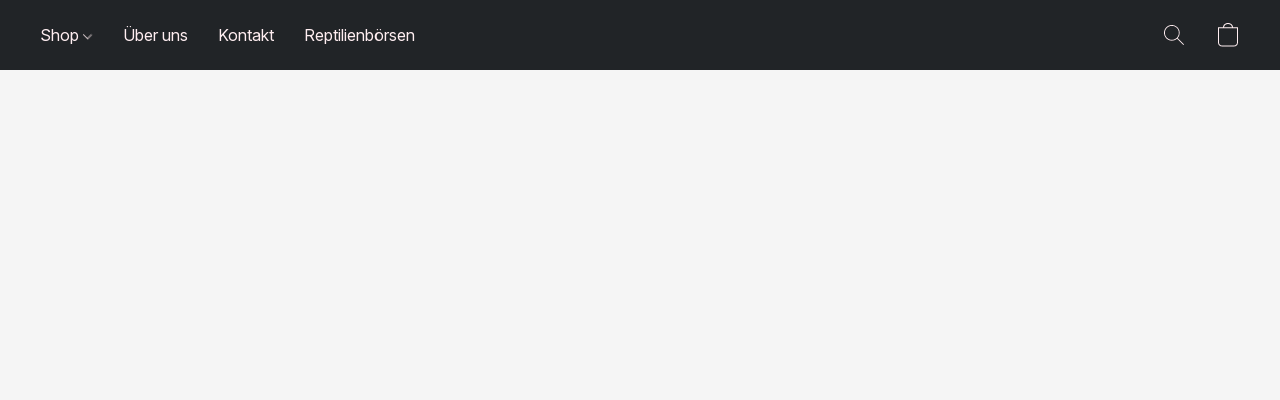

--- FILE ---
content_type: text/html;  charset=utf-8
request_url: https://www.reptilien-haus.ch/products/Glas-Terrarium-30x30x45cm-Repti-Planet-p577913617
body_size: 23002
content:

<!doctype html>
<html id="ecwid_html" lang="de">
<head>
	<meta charset="utf-8">
	<meta name="viewport"
		  content="height=device-height, width=device-width, initial-scale=1.0, maximum-scale=5.0, minimum-scale=1.0, viewport-fit=cover"/>
	<meta name="referrer" content="origin"/>
	<meta name="generator" content="ec-instant-site"/>
	<meta name="chrome" content="nointentdetection">

	

    <title>Glas Terrarium 30x30x45cm Repti Planet</title><meta property="og:title" content="Glas Terrarium 30x30x45cm Repti Planet" data-vmid="og:title"><meta property="og:image" content="https://d2j6dbq0eux0bg.cloudfront.net/images/89733767/5518672822.png" data-vmid="og:image"><meta property="og:image:secure_url" content="https://d2j6dbq0eux0bg.cloudfront.net/images/89733767/5518672822.png" data-vmid="og:image:secure_url"><meta property="twitter:title" content="Glas Terrarium 30x30x45cm Repti Planet" data-vmid="twitter:title"><meta property="twitter:image" content="https://d2j6dbq0eux0bg.cloudfront.net/images/89733767/5518672822.png" data-vmid="twitter:image"><meta property="og:locale" content="en_US" data-vmid="og:locale"><meta property="twitter:card" content="summary_large_image" data-vmid="twitter:card"><meta property="og:type" content="website" data-vmid="og:type"><meta property="og:site_name" content="Reptilien-haus" data-vmid="og:site_name"><meta name="description" content="Repti Planet Terrarien sind f&uuml;r verschiedene Tierarten konzipiert, die ihrer Gr&ouml;sse des jeweiligen Terrarientyps entsprechen. Es eignet sich f&uuml;r Reptilien, Amphibien, Schlangen, Wirbellose, kleine S&auml;ugetiere und andere Tierarten. Ideal auch f&uuml;r feuchte Lebensr&auml;ume und semiaquatische Arten (Wasserdichte Boden)."><meta property="og:description" content="Repti Planet Terrarien sind f&uuml;r verschiedene Tierarten konzipiert, die ihrer Gr&ouml;sse des jeweiligen Terrarientyps entsprechen. Es eignet sich f&uuml;r Reptilien, Amphibien, Schlangen, Wirbellose, kleine S&auml;ugetiere und andere Tierarten. Ideal auch f&uuml;r feuchte Lebensr&auml;ume und semiaquatische Arten (Wasserdichte Boden)." data-vmid="og:description"><meta property="twitter:description" content="Repti Planet Terrarien sind f&uuml;r verschiedene Tierarten konzipiert, die ihrer Gr&ouml;sse des jeweiligen Terrarientyps entsprechen. Es eignet sich f&uuml;r Reptilien, Amphibien, Schlangen, Wirbellose, kleine S&auml;ugetiere und andere Tierarten. Ideal auch f&uuml;r feuchte Lebensr&auml;ume und semiaquatische Arten (Wasserdichte Boden)." data-vmid="twitter:description"><link href="https://www.reptilien-haus.ch/products/Glas-Terrarium-30x30x45cm-Repti-Planet-p577913617" hreflang="x-default" rel="alternate">

<link rel="manifest" href="/manifest.json" />
<meta name="theme-color" content="#FFFFFF" />
<meta http-equiv="x-dns-prefetch-control" content="on">

<link rel="preconnect" href="https://d34ikvsdm2rlij.cloudfront.net/vuega/static/2026/all" crossorigin/>
<link rel="dns-prefetch" href="https://d34ikvsdm2rlij.cloudfront.net/vuega/static/2026/all" crossorigin/>

<link rel="preconnect" href="//images.unsplash.com/" crossorigin/>
<link rel="dns-prefetch" href="//images.unsplash.com/" crossorigin/>

	<link rel="preconnect" href="https://dfvc2y3mjtc8v.cloudfront.net" crossorigin/>
	<link rel="dns-prefetch" href="https://dfvc2y3mjtc8v.cloudfront.net" crossorigin/>
	<link rel="preconnect" href="https://dhgf5mcbrms62.cloudfront.net" crossorigin/>
	<link rel="dns-prefetch" href="https://dhgf5mcbrms62.cloudfront.net" crossorigin/>
	<link rel="preconnect" href="https://d2gt4h1eeousrn.cloudfront.net" crossorigin/>
	<link rel="dns-prefetch" href="https://d2gt4h1eeousrn.cloudfront.net" crossorigin/>

<link rel="preconnect" href="//maps.googleapis.com" crossorigin/>
<link rel="dns-prefetch" href="//maps.googleapis.com" crossorigin/>

<meta property="og:url" content="https://www.reptilien-haus.ch/products/Glas-Terrarium-30x30x45cm-Repti-Planet-p577913617" />
    <style>@layer vuega-reset, base, components, utilities;</style><link rel="stylesheet" type="text/css" href="https://d34ikvsdm2rlij.cloudfront.net/vuega/static/2026/all/website/assets/website-l7ucqb3s.css" /><link rel="stylesheet" type="text/css" href="https://d34ikvsdm2rlij.cloudfront.net/vuega/static/2026/all/website/assets/HeaderTile-kxl9gblf.css" /><link rel="stylesheet" type="text/css" href="https://d34ikvsdm2rlij.cloudfront.net/vuega/static/2026/all/website/assets/style-coivxstf.css" /><link rel="stylesheet" type="text/css" href="https://d34ikvsdm2rlij.cloudfront.net/vuega/static/2026/all/website/assets/FooterTile-juq503vk.css" /><link rel="stylesheet" type="text/css" href="https://d34ikvsdm2rlij.cloudfront.net/vuega/static/2026/all/website/assets/InterFont-h91y70fa.css" /><link rel="stylesheet" type="text/css" href="https://d34ikvsdm2rlij.cloudfront.net/vuega/static/2026/all/website/assets/MontserratFont-4808z44a.css" />

<script>
	var viewportStyleEl = document.createElement('style');
	viewportStyleEl.appendChild(
		document.createTextNode(
			':root {' +
				'--vh: ' + window.innerHeight + ';' +
				'--vw: ' + window.innerWidth + ';' +
			'}'
		)
	);
	document.head.appendChild(viewportStyleEl);
</script>

		<script>
			var removeStaticIntervalId = setInterval(function () {
				if (typeof Ecwid !== "undefined") {
					var staticElement = document.querySelector('#static-html');
					if (staticElement && staticElement.parentNode) {
						staticElement.parentNode.removeChild(staticElement);
					}
					clearInterval(removeStaticIntervalId);
				}
			}, 100);
		</script>

        <script type="application/ld+json" data-hid="4b23fd9">{"@context":"http://schema.org/","@type":"Product","name":"Glas Terrarium 30x30x45cm Repti Planet","image":[{"@type":"ImageObject","caption":"Glas Terrarium 30x30x45cm Repti Planet","name":"Glas Terrarium 30x30x45cm Repti Planet","description":"Repti Planet Terrarien sind für verschiedene Tierarten konzipiert, die ihrer Grösse des jeweiligen Terrarientyps entsprechen. Es eignet sich für Reptilien, Amphibien, Schlangen, Wirbellose, kleine Säugetiere und andere Tierarten. Ideal auch für feuchte Lebensräume und semiaquatische Arten (Wasserdichte Boden). Für eine ausreichende Belüftung ist der obere Teil des Terrariums mit einem Metallgitter","url":"https://www.reptilien-haus.ch/products/Glas-Terrarium-30x30x45cm-Repti-Planet-p577913617","contentUrl":"https://d2j6dbq0eux0bg.cloudfront.net/images/89733767/3777616932.png","width":567,"height":567,"thumbnail":{"@type":"ImageObject","caption":"Glas Terrarium 30x30x45cm Repti Planet","url":"https://www.reptilien-haus.ch/products/Glas-Terrarium-30x30x45cm-Repti-Planet-p577913617","contentUrl":"https://d2j6dbq0eux0bg.cloudfront.net/images/89733767/5518672820.png","width":400,"height":400},"thumbnailUrl":"https://d2j6dbq0eux0bg.cloudfront.net/images/89733767/5518672820.png"}],"description":"Repti Planet Terrarien sind für verschiedene Tierarten konzipiert, die ihrer Grösse des jeweiligen Terrarientyps entsprechen. Es eignet sich für Reptilien, Amphibien, Schlangen, Wirbellose, kleine Säugetiere und andere Tierarten. Ideal auch für feuchte Lebensräume und semiaquatische Arten (Wasserdichte Boden). Für eine ausreichende Belüftung ist der obere Teil des Terrariums mit einem Metallgitter","sku":"007-60172","offers":{"@type":"Offer","priceCurrency":"CHF","price":"109.0","priceSpecification":{"@type":"PriceSpecification","price":"109.0","priceCurrency":"CHF","valueAddedTaxIncluded":true},"url":"https://www.reptilien-haus.ch/products/Glas-Terrarium-30x30x45cm-Repti-Planet-p577913617","itemCondition":"http://schema.org/NewCondition","availability":"http://schema.org/OutOfStock","seller":{"@type":"Organization","name":"Reptilien-haus"}}}</script>

		<link rel="canonical" href="https://www.reptilien-haus.ch/products/Glas-Terrarium-30x30x45cm-Repti-Planet-p577913617"/>


    
</head>
<body id="ecwid_body"
	  class="starter-site disable-ecwid-loader">
<!-- Google Tag Manager -->
<!-- Not Configured -->
<!-- End Google Tag Manager -->
<script>
	showStore = true;
</script>
<script>
	window.assetsBaseUrl = "https://d34ikvsdm2rlij.cloudfront.net/vuega/static/2026/all/";
	window.initialState = "{\"context\":{\"previewMode\":false,\"isTemplatePreviewMode\":false,\"isStyleSettingsPreviewMode\":false,\"isStyleSettingsOnboardingPreviewMode\":false,\"ssrRendered\":true,\"fromAdmin\":false,\"bucketUrls\":{\"au-syd\":\"https://dfvc2y3mjtc8v.cloudfront.net\",\"us-vir\":\"https://dhgf5mcbrms62.cloudfront.net\",\"eu-fra\":\"https://d2gt4h1eeousrn.cloudfront.net\"},\"heapScriptUrl\":\"https://d1tqsoh7s4xjz9.cloudfront.net/v2/i.min.js\",\"heapDomain\":\"https://ecomm.events\",\"page\":\"STORE\",\"appJsUrls\":[],\"appCssUrls\":[],\"appsPublicTokens\":{},\"appsPublicConfigs\":{},\"editSiteUrl\":\"https://my.mycommerce.shop/edit-starter-site?ownerid=89733767&lang=de&from_admin\",\"subscriptionData\":{\"channelId\":\"localsearch\",\"channelType\":\"RESELLER\",\"isPaid\":true,\"isAllowNewCookieBanner\":true,\"maxPageNumber\":10,\"isMultilingualStoreFeatureEnabled\":true,\"isAdvancedDiscountsFeatureAvailable\":true,\"isBasicEcommerceFeatureEnabled\":true,\"siteMode\":\"ECOMMERCE\",\"isRichTextEditorEnabled\":true,\"isTemplateMarketFeatureEnabled\":false,\"isCustomCodeFeatureEnabled\":true,\"isAccessToControlPanel\":true,\"isStorefrontAgeConfirmationFeatureEnabled\":true,\"isAiSectionGenerationFeatureEnabled\":true,\"siteSnapshotAutosavingIntervalMinutes\":45,\"planName\":\"LOCALSEARCH_STANDARD\",\"planPeriod\":\"monthly\",\"isInstantSiteBrandingFooterEnabled\":false,\"isNewSystemSettingsFeatureEnabled\":false,\"isNewSystemSettingsUiFeatureEnabled\":true,\"isShowUpgradeBanner\":false,\"isInstantSiteV2BlogFeatureEnabled\":false},\"isHighPriorityLoadAssigned\":false,\"dataDogRumSettings\":{\"applicationId\":\"c44928be-5327-4643-86ca-bd00b67c66cb\",\"clientToken\":\"pub9dbf33e28dc152b76bde3d2999dfd2a0\",\"site\":\"us5.datadoghq.com\",\"service\":\"vuega-site-prod\",\"env\":\"prod\",\"version\":\"2026-1271-ge52c7a7cfc2dce\",\"sessionSampleRate\":0.01,\"defaultPrivacyLevel\":\"mask-user-input\"},\"siteId\":89733767,\"serviceUrl\":\"https://vuega.ecwid.com\",\"clientIp\":\"18.216.222.114\",\"useStorefrontSSR\":false},\"page\":{\"pageList\":[{\"pageId\":\"home\",\"title\":\"Home\",\"urlPath\":\"/\",\"visible\":true,\"visibleHeader\":true,\"visibleFooter\":true,\"indexed\":true,\"tileIds\":[\"global\",\"gdpr-banner\",\"header-hXbBm6\",\"cover-BEanF2\",\"root-categories-f3oekr\",\"image-text-Je4TcW\",\"image-text-hKwLvz\",\"footer-tZcTLA\",\"slider-zdhLax\",\"featured-product-vWkeEo\",\"cover-wt7cto\"],\"createdTimestamp\":1698918848365},{\"pageId\":\"products\",\"title\":\"Storefront\",\"urlPath\":\"/products\",\"visible\":true,\"visibleHeader\":true,\"visibleFooter\":true,\"indexed\":true,\"tileIds\":[\"product-details\"],\"createdTimestamp\":1698918848374},{\"pageId\":\"category\",\"title\":\"Category\",\"urlPath\":\"/category\",\"visible\":true,\"visibleHeader\":true,\"visibleFooter\":true,\"visibleAnnouncementBar\":true,\"indexed\":true,\"tileIds\":[\"storefront-category\"],\"createdTimestamp\":1760908574161},{\"pageId\":\"product\",\"title\":\"Product\",\"urlPath\":\"/product\",\"visible\":true,\"visibleHeader\":true,\"visibleFooter\":true,\"visibleAnnouncementBar\":true,\"indexed\":true,\"tileIds\":[\"storefront-product\"],\"createdTimestamp\":1760908574215}],\"pageSettings\":{\"tilesVisibility\":{\"visibleAnnouncementBar\":true,\"visibleHeader\":true,\"visibleFooter\":true},\"pageType\":\"STORE\"}},\"base\":{\"playingVideosInWebsite\":[],\"burgerMenuOpened\":false,\"searchPanelOpened\":false,\"visibleTranslationLanguages\":[\"de\"],\"sideBarType\":\"\",\"isFullPreviewEnabled\":false,\"menuOpenIds\":{},\"menuOpenRequestedByTile\":{}},\"translation\":{\"websiteTranslations\":{\"Block.FeaturedProduct.Blank.title\":\"Produktname\",\"Language.id\":\"Indonesisch\",\"ADA.Favorites\":\"Zu den Favoriten\",\"Block.EmbedCustomCode.Blank.placeholder\":\"Änderungen erscheinen, wenn die Website veröffentlicht wird\",\"Language.tr_iso\":\"TR\",\"Language.zh_CN\":\"Chinesisch (Vereinfacht)\",\"Footer.CookieSettings\":\"Cookie-Einstellungen\",\"SocialIcon.apple_music.title\":\"Apple Music\",\"Language.hu\":\"Ungarisch\",\"Dialog.TrackingConsent.AcceptAll.button\":\"Alle Cookies akzeptieren\",\"Language.hr\":\"Kroatisch\",\"Language.zh_TW\":\"Chinesisch (Traditionell)\",\"Block.Video.Content.VideoUploaded.Title.ADA.context\":\"Anzeigbarer Titel dieses Videos lautet {title}\",\"Language.hy\":\"Armenisch\",\"SocialIcon.linkedin.title\":\"LinkedIn\",\"Language.cs_iso\":\"CS\",\"Footer.CookieSettings.ADA.context\":\"Die erweiterten Cookie-Einstellungen in einem neuen Reiter öffnen\",\"Footer.PoweredByLightspeed\":\"Powered by Lightspeed\",\"SocialIcon.twitter.title\":\"X (früher Twitter)\",\"Footer.CookieSettings.Analytics\":\"Analyse- und essenzielle Cookies erlauben\",\"Footer.ReportAbuse\":\"Inhalt melden\",\"Block.Video.Content.VideoUpload.Blank.placeholder\":\"Ihr Video wird hier angezeigt\",\"Dialog.TrackingConsent.description_vol2\":\"Wir verwenden Cookies und ähnliche Technologien, um Ihre Präferenzen zu speichern, die Effektivität unserer Kampagnen zu messen und nicht persönliche Daten zu analysieren, um die Leistung unserer Website zu verbessern. Indem Sie „Akzeptieren“ auswählen, erklären Sie sich mit der Verwendung aller Cookies einverstanden. Um Ihre Cookie-Einstellungen festzulegen, klicken Sie auf „Cookie-Einstellungen“. Sie können Ihre Cookie-Einstellungen jederzeit unter „Mein Konto“ → „Cookie-Einverständnis“ oder unten auf der Website ändern.\",\"NavigationMenu.Account\":\"Mein Benutzerkonto\",\"SocialIcon.instagram.title\":\"Instagram\",\"SEO.StoreTitle\":\"Produkte\",\"Location.GetDirections.action\":\"Wegbeschreibung\",\"Language.ca_iso\":\"CA\",\"Pricing.NameYourPrice\":\"Zahlen Sie, was Sie möchten\",\"Dialog.TrackingConsent.Settings.Selected.button\":\"Auswahl erlauben\",\"ContactForm.EmailField.error_invalid\":\"Ungültiges Format der E-Mail-Adresse\",\"Block.CategoryCollection.Blank.placeholder\":\"Ihre Kategorie wird hier angezeigt\",\"ContactForm.Submit.error\":\"Nachricht konnte nicht gesendet werden. Bitte versuchen Sie es später erneut.\",\"Language.fi_iso\":\"FI\",\"Language.is\":\"Isländisch\",\"Language.zh_CN_iso\":\"ZH (CN)\",\"ProductDetails.badge.preorder\":\"Vorbestellung\",\"Language.it\":\"Italienisch\",\"Language.no_iso\":\"NO\",\"Language.zh\":\"Chinesisch (Vereinfacht)\",\"Language.de_CH_iso\":\"DE (CH)\",\"Block.ContactInfo.Email.button\":\"E-Mail senden\",\"CommonLabel.NextTab.Icon.ADA.context\":\"Zum Reiter {count} von {countAll} wechseln\",\"CommonLabel.PrevSlideArrow.Button.ADA.context\":\"Zur nächsten Folie gehen\",\"Header.Menu.Close.action\":\"Schließen\",\"Language.ja\":\"Japanisch\",\"OutOfStock.label\":\"Nicht lieferbar\",\"Common.FreeShipping.text\":\"Kostenloser\",\"ADA.Search.duplicate\":\"Website durchsuchen\",\"Dialog.TrackingConsent.Settings.OnlyEssential.button\":\"Nur notwendige erlauben\",\"Language.he_iso\":\"HE\",\"Language.gl\":\"Galizisch\",\"Language.es_iso\":\"ES\",\"Language.fr\":\"Französisch\",\"Footer.PoweredBy.wl_safe\":\"Powered by {brand}\",\"ADA.Menu.Mobile\":\"Website-Menü\",\"Block.FeaturedProduct.DemoContent.Price\":\"199,99\",\"CommonLabel.SkipToMainContent.Button.ADA.context\":\"Zum Hauptinhalt wechseln\",\"Mail.AbuseReport.body\":\"SID {storeId}, {storeUrl}\",\"ADA.Cart\":\"Zum Warenkorb\",\"Language.mn_iso\":\"MN\",\"ShowAllProducts.Button\":\"Alle Produkte anzeigen\",\"ContactsWidget.OpenMessenger.Browser.button\":\"Im Browser öffnen\",\"Dialog.TrackingConsent.description.duplicate\":\"Wir verwenden Cookies und ähnliche Technologien, um Ihre Präferenzen zu speichern und damit Sie angemeldet bleiben („notwendige“ Cookies) sowie zur Verbesserung der Leistung unserer Website durch die Messung der Effektivität unserer Kampagnen und durch Analyse anonymisierter Daten („nicht notwendige“ Cookies). Wenn Sie „Nur notwendige Cookies akzeptieren“ auswählen, stimmen Sie ausschließlich der Verwendung der technisch notwendigen Cookies zu. Indem Sie „Alle Cookies akzeptieren“ auswählen, stimmen Sie der Verwendung aller Cookies zu. Sie können Ihre Cookie-Einstellungen jederzeit ändern, indem Sie unten auf der Website auf „Cookie-Einstellungen“ klicken. \",\"Language.mr_iso\":\"MR\",\"Language.he\":\"Hebräisch\",\"Language.lt_iso\":\"LT\",\"Language.nl_iso\":\"NL\",\"Language.ro_iso\":\"RO\",\"SoldOut.label\":\"Ausverkauft\",\"Footer.PoweredBy.ADA.context\":\"Informationen zum Website-Baukasten in einem neuen Reiter öffnen\",\"EmptyState.RootCategories.title\":\"Ihre Stammkategorien werden hier angezeigt\",\"ProductDetails.Preorder.button\":\"Vorbestellung\",\"Language.id_iso\":\"ID\",\"NavigationMenu.ProductSearch\":\"Produkte suchen\",\"Legal.IncludedTaxList\":\"Preis inkl.\",\"Block.CategoryCollection.ProductNumber.Many\":\"{productCount} Produkte\",\"Block.ContactInfo.WhatsApp.button\":\"Auf WhatsApp chatten\",\"Location.Map.NoCookieConsent.action\":\"Cookies akzeptieren\",\"Dialog.TrackingConsent.ViewPolicy.ADA.context\":\"In einem neuen Reiter mehr über die Datenschutzrichtlinie erfahren\",\"SocialIcon.facebook.title\":\"Facebook\",\"Block.Video.VideoUpload.Preview\":\"Ihr Video\",\"ADA.Search\":\"Website durchsuchen\",\"Language.mn\":\"Mongolisch\",\"Language.mk\":\"Mazedonisch\",\"SocialIcon.viber.title\":\"Viber\",\"Language.lv_iso\":\"LV\",\"CommonLabel.NextSlideArrow.Button.ADA.context\":\"Zur nächsten Folie gehen\",\"SocialIcon.line.title\":\"Line\",\"Language.mr\":\"Maratti\",\"Language.ko_iso\":\"KO\",\"Language.gl_iso\":\"GL\",\"Language.fil_iso\":\"FIL\",\"Language.ms\":\"Malaysisch\",\"Language.ru_iso\":\"RU\",\"Block.CategoryProducts.WebSiteContent.Price\":\"Verfügbar:\",\"Dialog.TrackingConsent.title\":\"Datenschutzerklärung\",\"Language.lv\":\"Lettisch\",\"Language.th_iso\":\"TH\",\"NavigationMenu.More\":\"Mehr…\",\"ADA.Search.placeholder\":\"Suchanfrage hier eingeben\",\"Block.FeaturedProduct.Blank.placeholder\":\"Ihr Produkt wird hier angezeigt\",\"Dialog.Showroom.TrackingConsent.Settings.Analytics.description\":\"Einwilligung für Cookies, die für Analysen verwendet werden, wie Google Analytics und interne Website-Statistik.\",\"Language.de_iso\":\"DE\",\"Dialog.TrackingConsent.AcceptEssential.button\":\"Nur notwendige Cookies akzeptieren\",\"ProductList.lowest_price_days_few\":\"Niedrigster Preis in {count} Tagen: {price}\",\"SocialIcon.wechat.title\":\"WeChat\",\"Footer.CookieSettings.accept\":\"Alle Cookies erlauben\",\"Language.is_iso\":\"IS\",\"SocialIcon.threads.title\":\"Threads\",\"SocialIcon.whatsapp.title\":\"WhatsApp\",\"Language.el_iso\":\"EL\",\"Legal.TaxExemptBusiness.DE\":\"MwSt. wird nicht ausgewiesen (Kleinunternehmer, § 19 UStG)\",\"ProductList.lowest_price_days_other\":\"Niedrigster Preis in {count} Tagen: {price}\",\"Language.no\":\"Norwegisch\",\"NavigationMenu.Cart\":\"Warenkorb\",\"CustomerReviews.Image.Close.Button.ADA.context\":\"Kundenbewertungsbild schließen\",\"Language.nl\":\"Niederländisch\",\"Block.LogoGallery.Content.Blank.placeholder\":\"Ihr Logo wird hier angezeigt\",\"Language.ar_iso\":\"AR\",\"ADA.Cart.duplicate\":\"Zu Ihrem Warenkorb\",\"Language.eu_iso\":\"EU\",\"Language.fr_CA\":\"Französisch (Kanada)\",\"Language.sl_iso\":\"SL\",\"ProductList.lowest_price_days_many\":\"Niedrigster Preis in {count} Tagen: {price}\",\"Header.Brands.PopularBrands\":\"Beliebte Marken\",\"ViewProduct.Showroom.button\":\"Produkt anzeigen\",\"CatalogPage.CompositeProduct.Savings.ribbon\":\"Sparen Sie {discount} % auf das Paket\",\"Language.pt_iso\":\"PT\",\"Block.FeaturedProduct.Blank.description\":\"Beschreiben Sie, was Ihr Produkt so besonders macht. Konzentrieren Sie sich auf das Wesentliche und lassen Sie ein akzentuiertes Foto die Details aufzeigen.\",\"Language.be_iso\":\"BE\",\"Language.ja_iso\":\"JA\",\"Language.ko\":\"Koreanisch\",\"Language.da_iso\":\"DA\",\"ADA.Mail.Showroom\":\"Geschäft per E-Mail kontaktieren\",\"ProductDetails.Ribbon.sample\":\"Beispielprodukt\",\"Header.Cart\":\"Warenkorb\",\"Mail.AbuseReport.Showroom.subject\":\"Beschwerde gegen die Website: ID {storeId}\",\"Block.HiddenSection.label\":\"Ausgeblendeter Abschnitt\",\"SocialIcon.spotify.title\":\"Spotify\",\"Language.pt_BR\":\"Portugiesisch (Brasilien)\",\"Dialog.TrackingConsent.description_new\":\"Wir verwenden Cookies und ähnliche Technologien, um Ihre Präferenzen zu speichern und damit Sie angemeldet bleiben („notwendige“ Cookies) sowie zur Verbesserung der Leistung unserer Website durch die Messung der Effektivität unserer Kampagnen und durch Analyse anonymisierter Daten („nicht notwendige“ Cookies). Wenn Sie „Nur notwendige Cookies akzeptieren“ auswählen, stimmen Sie ausschließlich der Verwendung der technisch notwendigen Cookies zu. Indem Sie „Alle Cookies akzeptieren“ auswählen, stimmen Sie der Verwendung aller Cookies zu. Sie können Ihre Cookie-Einstellungen jederzeit ändern, indem Sie unten auf der Website auf „Cookie-Einverständnis“ klicken.\",\"Language.et_iso\":\"ET\",\"SitePreviewBanner.title\":\"Ihre Website-Vorschau\",\"ContactsWidget.OpenMessenger.Mobile.button\":\"App öffnen\",\"Dialog.TrackingConsent.Settings.Essential.description\":\"Erforderliche Website-Cookies, z. B. Sicherheits-Cookies. Die Zustimmung betreffend essenzielle Cookies kann nicht widerrufen werden.\",\"ADA.Search.placeholder.duplicate\":\"Geben Sie hier ein, wonach Sie suchen\",\"Language.ka\":\"Georgisch\",\"CommonLabels.Decline.button\":\"Ablehnen\",\"SocialIcon.twitch.title\":\"Twitch\",\"Block.CategoryProducts.Ribbon.Product.placeholder\":\"Ribbon\",\"ADA.Account\":\"Zu Ihrem Konto\",\"Block.ContactInfo.Phone.button\":\"Anrufen\",\"CategoryProducts.Slider.FirstDash.ADA.context\":\"Zum Anfang der Produktliste gehen\",\"CommonLabels.Accept.button\":\"Annehmen\",\"Language.lt\":\"Litauisch\",\"Language.hr_iso\":\"HR\",\"Legal.ShippingCostTerms\":\"Versandkosten\",\"Legal.ShippingExclusivePrice\":\"zzgl. Versand\",\"Location.Map.Shown.ADA.context\":\"Karte mit Standortnadel\",\"Block.ContactInfo.Facebook.button\":\"Auf Facebook chatten\",\"Language.sq_iso\":\"SQ\",\"Legal.TaxExemptBusiness.AT\":\"MwSt. wird nicht ausgewiesen (Kleinunternehmer, § 6 UStG)\",\"ADA.Phone.Showroom\":\"Telefonnummer des Geschäfts anrufen\",\"Dialog.TrackingConsent.AboutUs.action\":\"Erfahren Sie mehr über uns\",\"Header.Phone\":\"Telefon\",\"Common.ExcludingShipping.text\":\"zzgl.\",\"Dialog.TrackingConsent.AboutUs.ADA.context\":\"In einem neuen Reiter mehr über den Shop erfahren\",\"SocialIcon.youtube.title\":\"YouTube\",\"ADA.Mail.duplicate\":\"Eine E-Mail an den Shop verfassen\",\"AgeConfirmation.DefaultText.description\":\"Um diese Website zu besuchen, müssen Sie bestätigen, dass Sie volljährig sind.\",\"Footer.CookieSettings.Personalization\":\"Personalisierung und essentielle Cookies erlauben\",\"Language.zh_iso\":\"ZH\",\"ContactForm.Submit.success\":\"Ihre Nachricht wurde verschickt\",\"Location.Map.NoCookieConsent.description\":\"Um die Karte anzuzeigen, müssen Sie der Verwendung von Cookies zustimmen\",\"Header.Search.placeholder\":\"Suche\",\"Language.sk_iso\":\"SK\",\"Mail.AbuseReport.Showroom.body\":\"ID {storeId}, {storeUrl}\",\"Test_ECWID_117315\":\"Test_ECWID_117315\",\"Block.ContactInfo.Viber.button\":\"Auf Viber chatten\",\"Dialog.TrackingConsent.Settings.Accept.button\":\"Akzeptieren\",\"Dialog.TrackingConsent.Settings.Personalization.description\":\"Einwilligung für Cookies, die Einstellungen speichern, um die Besuchererfahrung zu verbessern. Zum Beispiel ein Hinweis, dass Sie ein Popup verworfen haben.\",\"AgeConfirmation.DefaultText.Confirm.button\":\"Ich bin über 21\",\"Location.Map.NoCookieConsent\":\"Google Maps verwendet Cookies, um interaktive Karten zu laden und Ihre Einstellungen zu speichern. Um die Karte anzuzeigen, müssen Sie der Verwendung von Cookies zustimmen.\",\"Location.Map.NoCookieConsent.more_info\":\"Weitere Informationen über die Verwendung von Cookies:\",\"SocialIcon.messenger.title\":\"Facebook Messenger\",\"Header.Menu\":\"Menü\",\"SocialIcon.vkontakte.title\":\"VK\",\"Language.de_CH\":\"Deutsch (Schweiz)\",\"Language.ro\":\"Rumänisch\",\"Dialog.TrackingConsent.description\":\"Wir verwenden Cookies und ähnliche Technologien, um Ihre Präferenzen zu speichern und damit Sie angemeldet bleiben („notwendige“ Cookies) sowie zur Verbesserung der Leistung unserer Website durch die Messung der Effektivität unserer Kampagnen und durch Analyse anonymisierter Daten („nicht notwendige“ Cookies). Wenn Sie „Nur notwendige Cookies akzeptieren“ auswählen, stimmen Sie ausschließlich der Verwendung der technisch notwendigen Cookies zu. Indem Sie „Alle Cookies akzeptieren“ auswählen, stimmen Sie der Verwendung aller Cookies zu. Sie können Ihre Cookie-Einstellungen jederzeit ändern, indem Sie unten auf der Website auf „Cookie-Einstellungen“ klicken.\",\"Mail.AbuseReport.subject\":\"Beschwerde gegen den Shop: SID {storeId}\",\"Block.ContactInfo.Telegram.button\":\"Auf Telegram chatten\",\"Language.bg\":\"Bulgarisch\",\"Footer.Language\":\"Sprache:\",\"Language.be\":\"Weißrussisch\",\"Language.ru\":\"Russisch\",\"Block.ContactInfo.WeChat.button\":\"Auf WeChat chatten\",\"Language.sv_iso\":\"SV\",\"Language.ms_iso\":\"MS\",\"Language.ar\":\"Arabisch\",\"AgeConfirmation.DefaultText.title\":\"Sind Sie über 21 Jahre alt?\",\"ADA.GoogleMap.duplicate\":\"Standort auf Google Maps\",\"ContactForm.PhoneField.error_invalid\":\"Ungültiges Format der Telefonnummer\",\"Language.fr_iso\":\"FR\",\"Location.Map.Background.ADA.context\":\"Hier wird die Karte angezeigt, wenn Cookies akzeptiert wurden\",\"SocialIcon.snapchat.title\":\"Snapchat\",\"Subscriptions.SubscribeAndSave.ribbon\":\"Abonnieren und {discount} % sparen\",\"Footer.EcwidByLightspeed\":\"Ecwid von Lightspeed\",\"Block.ContactInfo.Line.button\":\"Auf Line chatten\",\"ContactForm.Submit.in_progress\":\"Wird gesendet\",\"Dialog.TrackingConsent.Settings.Personalization\":\"Personalisierung\",\"Language.uk_iso\":\"UA\",\"Block.Video.Content.VideoUpload.SupportedPlatforms.placeholder\":\"Unterstützte Plattformen\",\"Dialog.TrackingConsent.Settings.Analytics.description\":\"Einwilligung für Cookies, die für Analysen verwendet werden, wie Google Analytics und interne Store-Statistik.\",\"SocialIcon.telegram.title\":\"Telegram\",\"BuyNow.button\":\"Jetzt kaufen\",\"Language.zh_TW_iso\":\"ZH (TW)\",\"CustomerReviews.ReadMore.button\":\"Weiterlesen\",\"CatalogPage.CompositeProduct.ribbon\":\"Paket von {count}\",\"Header.Email\":\"E-Mail\",\"Language.it_iso\":\"IT\",\"Language.pl\":\"Polnisch\",\"Language.sr_iso\":\"SR\",\"Header.Account\":\"Mein Konto\",\"ADA.Phone\":\"Die Telefonnummer des Shops anrufen\",\"CustomerReviews.Image.Open.Button.ADA.context\":\"Ein Kundenbewertungsbild in einem neuen Reiter öffnen\",\"EmptyState.FeaturedProducts.title\":\"Ihre empfohlenen Produkte werden hier angezeigt\",\"Header.Search\":\"Suche\",\"Language.es_419\":\"Spanisch (Lateinamerika)\",\"MobileView.Preview.Section.title\":\"Abschnitt:\",\"Language.pt\":\"Portugiesisch\",\"Notice.TrackingConsent.CookieSettings.ADA.context\":\"Erweiterte Cookie-Einstellungen öffnen\",\"Cover.NextTab.Icon.ADA.context\":\"Zum nächsten Abschnitt scrollen\",\"FooterHeader.SiteLanguage.Dropdown.ADA.context\":\"Sprache der Webseite ändern\",\"ContactForm.RequiredField.error\":\"Dieses Feld darf nicht leer sein\",\"CommonLabel.NextSlideMarker.Button.ADA.context\":\"Zu Folie {count} von {countAll} gehen\",\"EmptyState.RootCategories.Cards.placeholder\":\"Kategoriename\",\"Language.vi_iso\":\"VI\",\"Dialog.TrackingConsent.Settings.button\":\"Cookie Einstellungen\",\"Language.ka_iso\":\"KA\",\"Location.Map.NoCookieConsent.title\":\"Google Maps verwendet Cookies, um interaktive Karten zu laden und Ihre Einstellungen zu speichern.\",\"Language.es_419_iso\":\"ES (LA)\",\"Language.mk_iso\":\"MK\",\"CategoryProducts.Slider.ThirdDash.ADA.context\":\"Zum Ende der Produktliste gehen\",\"NavigationMenu.AllCategories\":\"Alle Kategorien\",\"Language.en\":\"Englisch\",\"Language.el\":\"Griechisch\",\"AgeConfirmation.DefaultText.Deny.button\":\"Ich bin unter 21\",\"Language.fr_CA_iso\":\"FR (CA)\",\"Language.fil\":\"Philippinisch\",\"Language.uk\":\"Ukrainisch\",\"Dialog.TrackingConsent.Settings.Essential\":\"Notwendig (immer erlaubt)\",\"Language.cy_iso\":\"CY\",\"Common.ShippingCosts.link\":\"Versand\",\"Language.fa\":\"Persisch\",\"Language.hu_iso\":\"HU\",\"ProductList.lowest_price_days_one\":\"Niedrigster Preis in {count} Tag: {price}\",\"Language.fa_iso\":\"FA\",\"Language.fi\":\"Finnisch\",\"OnSale.label\":\"Im Angebot\",\"ADA.Mail\":\"Eine E-Mail an den Shop verfassen\",\"SkipToMainContent.Button\":\"Zum Hauptinhalt wechseln\",\"Language.pl_iso\":\"PL\",\"SitePreviewBanner.Edit.button\":\"Website bearbeiten\",\"Language.eu\":\"Baskisch\",\"Block.Video.Content.VideoUploaded.Author.Button.ADA.context\":\"Angezeigter Autor dieses Videos lautet {name}\",\"Language.es\":\"Spanisch\",\"SocialIcon.discord.title\":\"Discord\",\"ContactForm.RequiredField.label\":\"Pflichtfeld\",\"Header.ViewAll\":\"Alle anzeigen\",\"Language.et\":\"Estnisch\",\"Block.CategoryCollection.ProductNumber.plural\":\"Produkte: {number}\",\"Block.ContactInfo.iMessage.button\":\"iMessage senden\",\"Dialog.TrackingConsent.ViewPolicy.action\":\"Erfahren Sie mehr in unserer Datenschutzerklärung\",\"Language.en_iso\":\"EN\",\"Language.vi\":\"Vietnamesisch\",\"SocialIcon.yelp.title\":\"Yelp!\",\"Footer.CookieSettings.decline\":\"Nur notwendige Cookies erlaubt\",\"Subscriptions.FirstPayment\":\"Erste Zahlung: {amount}\",\"Block.Video.Content.VideoUploaded.Play.Button.ADA.context\":\"Video abspielen\",\"Block.Video.VideoUpload.Preview2\":\"Video #2\",\"Block.Video.VideoUpload.Preview3\":\"Video #3\",\"Footer.PoweredBy\":\"Hergestellt mit\",\"Block.Video.VideoUpload.Preview4\":\"Video #4\",\"Language.ca\":\"Katalanisch\",\"Language.sq\":\"Albanisch\",\"Language.sr\":\"Serbisch\",\"CustomerReviews.StarRating.ADA.context\":\"Sternbewertung durch den Kunden beträgt {count} von {countAll}\",\"ProductDetails.CompositeProduct.ribbon\":\"Paket von {count}\",\"Language.sv\":\"Schwedisch\",\"ADA.Phone.duplicate\":\"Die Telefonnummer des Shops anrufen\",\"Block.CategoryProducts.Blank.Product.placeholder\":\"Ihr Produkt wird hier angezeigt\",\"ProductList.lowest_price_days_two\":\"Niedrigster Preis in {count} Tagen: {price}\",\"Header.Favorites\":\"Favoriten\",\"Dialog.TrackingConsent.Settings.Analytics\":\"Analysen\",\"Language.hy_iso\":\"HY\",\"SocialIcon.tiktok.title\":\"TikTok\",\"Language.sk\":\"Slowakisch\",\"Language.sl\":\"Slowenisch\",\"ADA.GoogleMap\":\"Standort auf Google Maps\",\"CategoryProducts.Slider.SecondDash.ADA.context\":\"Zur Mitte der Produktliste gehen\",\"Block.Video.VideoUpload.Preview1\":\"Video #1\",\"Language.bg_iso\":\"BG\",\"EmptyState.FeaturedProducts.Cards.placeholder\":\"Produktname\",\"Dialog.Showroom.TrackingConsent.AboutUs.ADA.context\":\"In einem neuen Reiter mehr über die Website erfahren\",\"Language.da\":\"Dänisch\",\"Language.de\":\"Deutsch\",\"Language.tr\":\"Türkisch\",\"Dialog.TrackingConsent.Settings.Decline.button\":\"Ablehnen\",\"Footer.ReportAbuse.ADA.context\":\"In einem neuen Reiter einen Inhalt melden\",\"ProductList.lowest_price\":\"Niedrigster Preis in 30 Tagen: {price}\",\"ProductDetails.SKU\":\"SKU: {Identifier}\",\"Block.ContactInfo.BusinessLocation.button\":\"Geschäftsstandort anzeigen\",\"Block.CategoryCollection.ProductNumber.One\":\"1 Produkt\",\"Language.cs\":\"Tschechisch\",\"SocialIcon.pinterest.title\":\"Pinterest\",\"Language.pt_BR_iso\":\"PT (BR)\",\"Language.th\":\"Thailändisch\",\"Block.ContactInfo.Instagram.button\":\"Auf Instagram chatten\",\"Language.cy\":\"Walisisch\"},\"languageTranslations\":{\"de\":{\"Language.en\":\"Englisch\",\"Language.de\":\"Deutsch\"},\"en\":{\"Language.en\":\"English\",\"Language.de\":\"German\"}}},\"profile\":{\"profile\":{\"siteId\":89733767,\"locale\":\"de\",\"storeName\":\"Reptilien-haus\",\"tracking\":{\"heapEnabled\":true},\"countryCode\":\"CH\",\"storeClosed\":false,\"storeSuspended\":false,\"hideSitePublishedModal\":false,\"isTemplateSite\":false,\"siteUrl\":\"https://www.reptilien-haus.ch\",\"hideEcwidLinks\":true,\"enabledLanguages\":[\"de\"],\"enableIps\":[\"\"],\"latestPublishTimestamp\":1763330133,\"createdTimestamp\":1689772842,\"previewTemplateInsideEditor\":false,\"editorLightModeEnabled\":false,\"featureFlags\":{\"isPagesEnabled\":true,\"siteMode\":\"ECOMMERCE\",\"siteDisplayCondition\":\"DEFAULT\",\"isBasicEcommerceEnabled\":true,\"isNewSystemSettingsEnabled\":false,\"isNewSystemSettingsUIEnabled\":true,\"isNewSystemSettingsOnboardingUIEnabled\":false,\"isRichTextEditorEnabled\":true,\"isTemplateMarketFeatureEnabled\":false,\"isCustomCodeFeatureEnabled\":true,\"instantSiteSectionFeedbackUrl\":\"\",\"isMenuItemBrandsDropdownEnabled\":true,\"isStorefrontAgeConfirmationFeatureEnabled\":true,\"isStorefrontCustomizationEnabled\":true,\"isInstantSiteBrandingFooterEnabled\":false,\"isTextsAiGenEnabledForTextTile\":false,\"isTextsAiGenEnabledForImageTextTile\":false,\"isTextsAiGenEnabledForCoverTile\":false,\"isShowUpgradeBanner\":false,\"isInstantSiteV2BlogFeatureEnabled\":false,\"isAiAssistantEnabled\":false},\"isDraftChanged\":false}},\"tile\":{\"tileList\":[{\"content\":{\"logo\":{\"type\":\"TEXT\",\"text\":\"\"},\"menu\":{\"items\":[{\"id\":\"h0001\",\"title\":\"Shop\",\"type\":\"GO_TO_STORE\"},{\"id\":\"h0002\",\"title\":\"Über uns\",\"type\":\"SCROLL_TO_TILE\",\"tileIdForScroll\":\"image-text-hKwLvz\"},{\"id\":\"h0004\",\"title\":\"Kontakt\",\"type\":\"MAIL_LINK\",\"tileIdForScroll\":\"location-Nhjp7Q\",\"email\":\"reptilienhaus.ch@gmail.com\"},{\"id\":\"hDFfh\",\"title\":\"Reptilienbörsen\",\"type\":\"SCROLL_TO_TILE\",\"tileIdForScroll\":\"image-text-Je4TcW\"}]},\"contactInfo\":{\"phone\":\"+49-123-4567-890\",\"email\":\"email@example.com\"},\"socialProfiles\":{\"list\":[{\"type\":\"FACEBOOK\",\"link\":\"https://www.facebook.com/profile.php?id=100057659881360\"},{\"type\":\"INSTAGRAM\",\"link\":\"https://www.instagram.com/reptilienhausch/?next=%2F\"}]},\"actionLink\":{\"type\":\"HYPER_LINK\"}},\"design\":{\"layout\":\"CENTER_LOGO_COMPACT\",\"panelBackground\":{\"type\":\"transparent\"},\"menuAndIcons\":{\"color\":{\"raw\":\"#FFEEF1\",\"hex\":\"#FFEEF1\",\"hsl\":{\"h\":349.4117647058824,\"s\":1,\"l\":0.9666666666666667,\"a\":1},\"rgba\":{\"r\":255,\"g\":238,\"b\":241,\"a\":1}},\"visibilityTogglers\":{}}},\"externalContent\":{\"storeData\":{\"categories\":[{\"id\":153356782,\"name\":\"Terrarien\",\"productsCount\":0,\"url\":\"https://www.reptilien-haus.ch/products/Terrarien-c153356782\",\"enabled\":true},{\"id\":153363035,\"name\":\"Futter und Vitamine\",\"productsCount\":0,\"url\":\"https://www.reptilien-haus.ch/products/Futter-und-Vitamine-c153363035\",\"enabled\":true},{\"id\":153356783,\"name\":\"Einrichtung\",\"productsCount\":0,\"url\":\"https://www.reptilien-haus.ch/products/Einrichtung-c153356783\",\"enabled\":true},{\"id\":153348537,\"name\":\"Technik\",\"productsCount\":0,\"url\":\"https://www.reptilien-haus.ch/products/Technik-c153348537\",\"enabled\":true},{\"id\":153612061,\"name\":\"Spielzeug\",\"productsCount\":0,\"url\":\"https://www.reptilien-haus.ch/products/Spielzeug-c153612061\",\"enabled\":true}],\"products\":[]},\"categoryTree\":[{\"id\":153356782,\"name\":\"Terrarien\",\"nameTranslated\":{\"de\":\"Terrarien\"},\"urlPath\":\"https://www.reptilien-haus.ch/products/Terrarien-c153356782\",\"enabled\":true,\"children\":[{\"id\":153347290,\"name\":\"Holz Terrarium\",\"nameTranslated\":{\"de\":\"Holz Terrarium\"},\"urlPath\":\"https://www.reptilien-haus.ch/products/Holz-Terrarium-c153347290\",\"enabled\":true,\"children\":[]},{\"id\":153358546,\"name\":\"Repti planet Terrarium\",\"nameTranslated\":{\"de\":\"Repti planet Terrarium\"},\"urlPath\":\"https://www.reptilien-haus.ch/products/Repti-planet-Terrarium-c153358546\",\"enabled\":true,\"children\":[]},{\"id\":153347291,\"name\":\"ALU-CAGE Terrarium\",\"nameTranslated\":{\"de\":\"ALU-CAGE Terrarium\"},\"urlPath\":\"https://www.reptilien-haus.ch/products/ALU-CAGE-Terrarium-c153347291\",\"enabled\":true,\"children\":[]},{\"id\":153347292,\"name\":\"Kunststoffbox\",\"nameTranslated\":{\"de\":\"Kunststoffbox\"},\"urlPath\":\"https://www.reptilien-haus.ch/products/Kunststoffbox-c153347292\",\"enabled\":true,\"children\":[]},{\"id\":153363049,\"name\":\"Unterschrank\",\"nameTranslated\":{\"de\":\"Unterschrank\"},\"urlPath\":\"https://www.reptilien-haus.ch/products/Unterschrank-c153363049\",\"enabled\":true,\"children\":[]}]},{\"id\":153363035,\"name\":\"Futter und Vitamine\",\"nameTranslated\":{\"de\":\"Futter und Vitamine\"},\"urlPath\":\"https://www.reptilien-haus.ch/products/Futter-und-Vitamine-c153363035\",\"enabled\":true,\"children\":[{\"id\":153363037,\"name\":\"Pangea\",\"nameTranslated\":{\"de\":\"Pangea\"},\"urlPath\":\"https://www.reptilien-haus.ch/products/Pangea-c153363037\",\"enabled\":true,\"children\":[]},{\"id\":153348048,\"name\":\"Vitamine und Calcium\",\"nameTranslated\":{\"de\":\"Vitamine und Calcium\"},\"urlPath\":\"https://www.reptilien-haus.ch/products/Vitamine-und-Calcium-c153348048\",\"enabled\":true,\"children\":[]},{\"id\":153345546,\"name\":\"Futter\",\"nameTranslated\":{\"de\":\"Futter\"},\"urlPath\":\"https://www.reptilien-haus.ch/products/Futter-c153345546\",\"enabled\":true,\"children\":[]}]},{\"id\":153356783,\"name\":\"Einrichtung\",\"nameTranslated\":{\"de\":\"Einrichtung\"},\"urlPath\":\"https://www.reptilien-haus.ch/products/Einrichtung-c153356783\",\"enabled\":true,\"children\":[{\"id\":153345544,\"name\":\"Kunstpflanzen\",\"nameTranslated\":{\"de\":\"Kunstpflanzen\"},\"urlPath\":\"https://www.reptilien-haus.ch/products/Kunstpflanzen-c153345544\",\"enabled\":true,\"children\":[]},{\"id\":153358024,\"name\":\"Holz und Kork\",\"nameTranslated\":{\"de\":\"Holz und Kork\"},\"urlPath\":\"https://www.reptilien-haus.ch/products/Holz-und-Kork-c153358024\",\"enabled\":true,\"children\":[]},{\"id\":153345297,\"name\":\"Bodengrund\",\"nameTranslated\":{\"de\":\"Bodengrund\"},\"urlPath\":\"https://www.reptilien-haus.ch/products/Bodengrund-c153345297\",\"enabled\":true,\"children\":[]},{\"id\":153347294,\"name\":\"Rückwände\",\"nameTranslated\":{\"de\":\"Rückwände\"},\"urlPath\":\"https://www.reptilien-haus.ch/products/Ruckwande-c153347294\",\"enabled\":true,\"children\":[]},{\"id\":153454308,\"name\":\"Liane\",\"nameTranslated\":{\"de\":\"Liane\"},\"urlPath\":\"https://www.reptilien-haus.ch/products/Liane-c153454308\",\"enabled\":true,\"children\":[]},{\"id\":153461317,\"name\":\"Verstecke\",\"nameTranslated\":{\"de\":\"Verstecke\"},\"urlPath\":\"https://www.reptilien-haus.ch/products/Verstecke-c153461317\",\"enabled\":true,\"children\":[]},{\"id\":153456071,\"name\":\"Wasser und Futterschalen\",\"nameTranslated\":{\"de\":\"Wasser und Futterschalen\"},\"urlPath\":\"https://www.reptilien-haus.ch/products/Wasser-und-Futterschalen-c153456071\",\"enabled\":true,\"children\":[]}]},{\"id\":153348537,\"name\":\"Technik\",\"nameTranslated\":{\"de\":\"Technik\"},\"urlPath\":\"https://www.reptilien-haus.ch/products/Technik-c153348537\",\"enabled\":true,\"children\":[{\"id\":153345296,\"name\":\"Beleuchtung\",\"nameTranslated\":{\"de\":\"Beleuchtung\"},\"urlPath\":\"https://www.reptilien-haus.ch/products/Beleuchtung-c153345296\",\"enabled\":true,\"children\":[]},{\"id\":153358549,\"name\":\"Heizung\",\"nameTranslated\":{\"de\":\"Heizung\"},\"urlPath\":\"https://www.reptilien-haus.ch/products/Heizung-c153358549\",\"enabled\":true,\"children\":[]},{\"id\":153462540,\"name\":\"Pflege\",\"nameTranslated\":{\"de\":\"Pflege\"},\"urlPath\":\"https://www.reptilien-haus.ch/products/Pflege-c153462540\",\"enabled\":true,\"children\":[]}]},{\"id\":153612061,\"name\":\"Spielzeug\",\"nameTranslated\":{\"de\":\"Spielzeug\"},\"urlPath\":\"https://www.reptilien-haus.ch/products/Spielzeug-c153612061\",\"enabled\":true,\"children\":[{\"id\":153607567,\"name\":\"Plüsch Reptilien\",\"nameTranslated\":{\"de\":\"Plüsch Reptilien\"},\"urlPath\":\"https://www.reptilien-haus.ch/products/Plusch-Reptilien-c153607567\",\"enabled\":true,\"children\":[]},{\"id\":153607568,\"name\":\"Holz 3D Puzzle\",\"nameTranslated\":{\"de\":\"Holz 3D Puzzle\"},\"urlPath\":\"https://www.reptilien-haus.ch/products/Holz-3D-Puzzle-c153607568\",\"enabled\":true,\"children\":[]},{\"id\":153613055,\"name\":\"Gummi Spieltiere\",\"nameTranslated\":{\"de\":\"Gummi Spieltiere\"},\"urlPath\":\"https://www.reptilien-haus.ch/products/Gummi-Spieltiere-c153613055\",\"enabled\":true,\"children\":[]}]}]},\"hasChanges\":false,\"id\":\"header-hXbBm6\",\"order\":3,\"role\":\"BLOCK\",\"sourceId\":\"demo_default_header\",\"type\":\"HEADER\",\"visibility\":true},{\"design\":{},\"externalContent\":{\"legalLinks\":[{\"title\":\"Allgemeine Geschäftsbedingungen\",\"type\":\"TERMS\",\"url\":\"https://www.reptilien-haus.ch/products/pages/terms\",\"target\":\"\"},{\"title\":\"Datenschutzerklärung\",\"type\":\"PRIVACY_STATEMENT\",\"url\":\"https://www.reptilien-haus.ch/products/pages/privacy-policy\",\"target\":\"\"},{\"title\":\"Versand- und Zahlungsinformationen\",\"type\":\"SHIPPING_COST_PAYMENT_INFO\",\"url\":\"https://www.reptilien-haus.ch/products/pages/shipping-payment\",\"target\":\"\"},{\"title\":\"Impressum\",\"type\":\"LEGAL_INFO\",\"url\":\"https://www.reptilien-haus.ch/products/pages/about\",\"target\":\"\"}]},\"hasChanges\":false,\"id\":\"gdpr-banner\",\"order\":2,\"role\":\"NOTICE\",\"type\":\"GDPR_BANNER\",\"visibility\":false},{\"content\":{},\"defaults\":{\"layout\":\"DEFAULT\",\"imageSize\":{\"value\":\"LARGE\"},\"imageAspectRatio\":{\"value\":\"PORTRAIT_0667\"},\"productFiltersVisibleOnCatalogPages\":{\"value\":\"false\"},\"productFiltersPositionOnCatalogPages\":{\"value\":\"RIGHT\"},\"productFiltersOpenedByDefaultOnCategoryPage\":{\"enabled\":false},\"productFiltersOrientationPosition\":{\"value\":\"VERTICAL\"},\"showSortViewAsOptions\":{\"enabled\":true},\"enableCatalogOnOnePage\":{\"value\":\"false\"},\"productCardLayout\":{\"value\":\"CENTER\"},\"productTitleBehavior\":{\"value\":\"SHOW\"},\"productSubtitleBehavior\":{\"value\":\"SHOW\"},\"productPriceBehavior\":{\"value\":\"SHOW\"},\"productListSwatchesProductOptionBehavior\":{\"value\":\"HIDE\"},\"productSkuBehavior\":{\"value\":\"HIDE\"},\"productBuyButtonBehavior\":{\"value\":\"HIDE\"},\"productRatingSectionBehavior\":{\"value\":\"SHOW\"},\"productRatingViewBehavior\":{\"value\":\"5_STARS_VIEW\"},\"showProductRatingAvg\":{\"enabled\":true},\"showProductTotalNumberOfReview\":{\"enabled\":true},\"showProductFrame\":{\"enabled\":false},\"showProductImages\":{\"enabled\":true},\"showAdditionalImageOnHover\":{\"enabled\":false},\"categoryTitleBehavior\":{\"value\":\"SHOW_ON_IMAGE\"},\"showFooterMenu\":{\"enabled\":true},\"showSigninLink\":{\"enabled\":true},\"storefrontProductOptionShape\":{\"value\":\"SQUARE\"}},\"design\":{\"layout\":\"DEFAULT\",\"imageSize\":{\"value\":\"MEDIUM\"},\"imageAspectRatio\":{\"value\":\"SQUARE\"},\"productFiltersVisibleOnCatalogPages\":{\"value\":\"false\"},\"productFiltersPositionOnCatalogPages\":{\"value\":\"RIGHT\"},\"productFiltersOpenedByDefaultOnCategoryPage\":{\"enabled\":false},\"productFiltersOrientationPosition\":{\"value\":\"VERTICAL\"},\"showSortViewAsOptions\":{\"enabled\":true},\"enableCatalogOnOnePage\":{\"enabled\":false},\"productCardLayout\":{\"value\":\"CENTER\"},\"productTitleBehavior\":{\"value\":\"SHOW\"},\"productSubtitleBehavior\":{\"value\":\"SHOW\"},\"productPriceBehavior\":{\"value\":\"SHOW\"},\"productSkuBehavior\":{\"value\":\"HIDE\"},\"productBuyButtonBehavior\":{\"value\":\"SHOW\"},\"productRatingSectionBehavior\":{\"value\":\"SHOW\"},\"productRatingViewBehavior\":{\"value\":\"5_STARS_VIEW\"},\"showProductRatingAvg\":{\"enabled\":true},\"showProductTotalNumberOfReview\":{\"enabled\":true},\"showProductFrame\":{\"enabled\":true},\"showProductImages\":{\"enabled\":true},\"showAdditionalImageOnHover\":{\"enabled\":false},\"categoryTitleBehavior\":{\"value\":\"SHOW_BELOW_IMAGE\"},\"showFooterMenu\":{\"enabled\":true},\"showSigninLink\":{\"enabled\":true},\"productListSwatchesProductOptionBehavior\":{\"value\":\"HIDE\"},\"categoryViewMode\":{\"value\":\"COLLAPSED\"}},\"hasChanges\":false,\"id\":\"product-details\",\"order\":4,\"role\":\"BLOCK\",\"sourceId\":\"default_product_browser\",\"type\":\"PRODUCT_BROWSER\",\"visibility\":true},{\"content\":{},\"defaults\":{\"layout\":\"TWO_COLUMNS_SIDEBAR_ON_THE_RIGHT\",\"galleryLayout\":{\"value\":\"IMAGE_SINGLE_THUMBNAILS_HORIZONTAL\"},\"showReviewsSectionInOneCardView\":{\"value\":\"true\"},\"showNavigationArrows\":{\"enabled\":true},\"breadcrumbsPosition\":{\"value\":\"NAVIGATION_CONTAINER\"},\"optionSize\":{\"value\":\"MEDIUM\"},\"optionShape\":{\"value\":\"SQUARE\"},\"showProductName\":{\"enabled\":true},\"showProductSku\":{\"enabled\":false},\"showProductPrice\":{\"enabled\":true},\"showProductSubtitle\":{\"enabled\":true},\"showProductOptions\":{\"enabled\":true},\"showInStockLabel\":{\"enabled\":true},\"showNumberOfItemsInStock\":{\"enabled\":true},\"showQuantity\":{\"enabled\":false},\"showDeliveryTime\":{\"enabled\":true},\"showWholesalePrices\":{\"enabled\":true},\"showAttributes\":{\"enabled\":true},\"showWeight\":{\"enabled\":false},\"showProductDescription\":{\"enabled\":true},\"showRatingSection\":{\"enabled\":true},\"showReviewSection\":{\"enabled\":true},\"favoritesEnabled\":{\"enabled\":true},\"showShareButtons\":{\"enabled\":true},\"showProductPhotoZoom\":{\"enabled\":true},\"showAltTextAsDescription\":{\"enabled\":false},\"showOutlets\":{\"enabled\":true},\"showProductsQuantity\":{\"enabled\":true}},\"design\":{\"layout\":\"TWO_COLUMNS_SIDEBAR_ON_THE_RIGHT_DESCRIPTION_UNDER_IMAGE\",\"galleryLayout\":{\"value\":\"IMAGE_SINGLE_THUMBNAILS_HORIZONTAL\"},\"showReviewsSectionInOneCardView\":{\"value\":\"true\"},\"breadcrumbsPosition\":{\"value\":\"NAVIGATION_CONTAINER\"},\"optionSize\":{\"value\":\"MEDIUM\"},\"optionShape\":{\"value\":\"SQUARE\"},\"showProductName\":{\"enabled\":true},\"showProductSku\":{\"enabled\":false},\"showProductPrice\":{\"enabled\":true},\"showProductSubtitle\":{\"enabled\":true},\"showProductOptions\":{\"enabled\":true},\"showInStockLabel\":{\"enabled\":true},\"showNumberOfItemsInStock\":{\"enabled\":false},\"showQuantity\":{\"enabled\":true},\"showDeliveryTime\":{\"enabled\":true},\"showWholesalePrices\":{\"enabled\":false},\"showAttributes\":{\"enabled\":true},\"showWeight\":{\"enabled\":false},\"showProductDescription\":{\"enabled\":true},\"showRatingSection\":{\"enabled\":true},\"showReviewSection\":{\"enabled\":true},\"favoritesEnabled\":{\"enabled\":true},\"showShareButtons\":{\"enabled\":true},\"showProductPhotoZoom\":{\"enabled\":true},\"showAltTextAsDescription\":{\"enabled\":false},\"showNavigationArrows\":{\"enabled\":false},\"positionBreadcrumbs\":200,\"positionBuyButton\":600,\"positionProductDescription\":2147483647,\"positionProductName\":100,\"positionProductOptions\":500,\"positionProductPrice\":400,\"positionReviewSection\":950,\"positionProductSku\":300,\"positionSaveForLater\":900,\"positionShareButtons\":1000,\"positionSubtitle\":500,\"positionWholesalePrices\":700,\"productDetailsTwoColumnsWithRightSidebarShowProductDescriptionOnSidebar\":{\"enabled\":false},\"bopisRule\":{\"value\":\"UNLIMITED\"},\"showOutlets\":{\"enabled\":true},\"showProductsQuantity\":{\"enabled\":true}},\"externalContent\":{\"productIds\":[572864145,575478291,577135317,577630549,577632583,577632830,577264585,572870659,572864477,572883305,572859111,572864146,575478293,577130959,577106654,577105850,577130964,577101148,577132092,577103638,577101198,577135363,577104461,577135420,577159069,577103730,577283311,682738044,796776599,804257557,805023102,805117064,805117075,805134177]},\"hasChanges\":false,\"id\":\"storefront-product\",\"order\":5,\"role\":\"BLOCK\",\"sourceId\":\"default_storefront_product\",\"type\":\"STOREFRONT_PRODUCT\",\"visibility\":false},{\"content\":{},\"design\":{\"layout\":\"DEFAULT\"},\"externalContent\":{\"categoryIds\":[153348537]},\"hasChanges\":false,\"id\":\"storefront-category\",\"order\":6,\"role\":\"BLOCK\",\"sourceId\":\"default_storefront_category\",\"type\":\"STOREFRONT_CATEGORY\",\"visibility\":false},{\"content\":{\"copyright\":\"<p>© 2023 Reptilienhaus CH<\/p>\"},\"design\":{\"layout\":\"CENTER\",\"copyright\":{\"bold\":false,\"italic\":false,\"color\":{\"raw\":\"#d4d4d4\",\"hex\":\"#d4d4d4ff\",\"hsl\":{\"h\":11,\"s\":0,\"l\":0.83,\"a\":1},\"rgba\":{\"r\":212,\"g\":212,\"b\":212,\"a\":1}},\"visible\":true},\"legalLinks\":{\"color\":{\"raw\":\"#7a7a7a\",\"hex\":\"#7a7a7aff\",\"hsl\":{\"h\":0,\"s\":0,\"l\":0.4882,\"a\":1},\"rgba\":{\"r\":122,\"g\":122,\"b\":122,\"a\":1}}},\"madeWithNotice\":{\"color\":{\"raw\":\"#7a7a7a\",\"hex\":\"#7a7a7aff\",\"hsl\":{\"h\":0,\"s\":0,\"l\":0.4882,\"a\":1},\"rgba\":{\"r\":122,\"g\":122,\"b\":122,\"a\":1}}},\"general\":{\"background\":{\"type\":\"solid\",\"solid\":{\"color\":{\"raw\":\"#1C1E20\",\"hex\":\"#1c1e20ff\",\"hsl\":{\"h\":210,\"s\":0.06666666666666667,\"l\":0.11764705882352941,\"a\":1},\"rgba\":{\"r\":28,\"g\":30,\"b\":32,\"a\":1},\"auto\":false}},\"gradient\":{\"fromColor\":\"global.color.background\",\"toColor\":\"global.color.background\"}}},\"sanitizeHash\":\"21f38a9b192840ae4ced75e2dbf0153a\"},\"externalContent\":{\"channelSettings\":{\"showFooter\":false,\"usePartnerLogoInMadeWithSection\":true,\"logoUrl\":\"https://d1dkdnyvras0l5.cloudfront.net/localsearch/localsearch_Favicon_38x38px.png\",\"madeWithUrl\":\"\",\"madeWithLogoUrl\":\"\",\"madeWithLogoSvg\":\"\"},\"legalLinks\":[{\"title\":\"Allgemeine Geschäftsbedingungen\",\"type\":\"TERMS\",\"url\":\"https://www.reptilien-haus.ch/products/pages/terms\",\"target\":\"\"},{\"title\":\"Datenschutzerklärung\",\"type\":\"PRIVACY_STATEMENT\",\"url\":\"https://www.reptilien-haus.ch/products/pages/privacy-policy\",\"target\":\"\"},{\"title\":\"Versand- und Zahlungsinformationen\",\"type\":\"SHIPPING_COST_PAYMENT_INFO\",\"url\":\"https://www.reptilien-haus.ch/products/pages/shipping-payment\",\"target\":\"\"},{\"title\":\"Impressum\",\"type\":\"LEGAL_INFO\",\"url\":\"https://www.reptilien-haus.ch/products/pages/about\",\"target\":\"\"}],\"countriesWithHiddenPoweredBy\":[\"BY\",\"RU\",\"UA\"]},\"hasChanges\":false,\"id\":\"footer-tZcTLA\",\"order\":7,\"role\":\"BLOCK\",\"sourceId\":\"demo_default_footer\",\"type\":\"FOOTER\",\"visibility\":true}],\"siteSettings\":{\"design\":{\"color\":{\"title\":{\"raw\":\"#191919\",\"hex\":\"#191919ff\",\"hsl\":{\"h\":0,\"s\":0,\"l\":0.09803921569,\"a\":1},\"rgba\":{\"r\":25,\"g\":25,\"b\":25,\"a\":1},\"auto\":false},\"body\":{\"raw\":\"#191919\",\"hex\":\"#191919ff\",\"hsl\":{\"h\":0,\"s\":0,\"l\":0.09803921569,\"a\":1},\"rgba\":{\"r\":25,\"g\":25,\"b\":25,\"a\":1},\"auto\":false},\"button\":{\"raw\":\"#191919\",\"hex\":\"#191919ff\",\"hsl\":{\"h\":0,\"s\":0,\"l\":0.09803921569,\"a\":1},\"rgba\":{\"r\":25,\"g\":25,\"b\":25,\"a\":1},\"auto\":false},\"link\":{\"raw\":\"#1A7AC4\",\"hex\":\"#1a7ac4ff\",\"hsl\":{\"h\":206,\"s\":0.76576576577,\"l\":0.43529411765,\"a\":1},\"rgba\":{\"r\":26,\"g\":122,\"b\":196,\"a\":1},\"auto\":false},\"background\":{\"raw\":\"#F4F4F4\",\"hex\":\"#f4f4f4ff\",\"hsl\":{\"h\":0,\"s\":0,\"l\":0.96,\"a\":1},\"rgba\":{\"r\":244,\"g\":244,\"b\":244,\"a\":1},\"auto\":false}},\"fontFamily\":{\"title\":\"inter\",\"body\":\"inter\"},\"textSize\":{\"title\":48,\"subtitle\":24,\"body\":18},\"buttonSize\":{\"small\":12,\"medium\":16,\"large\":20},\"layout\":{\"maxWidth\":1120,\"tileMargin\":100,\"appearanceEffect\":\"none\"}},\"externalContent\":{\"effectiveSeoSettings\":{\"title\":\"Glas Terrarium 30x30x45cm Repti Planet\",\"description\":\"Repti Planet Terrarien sind f&uuml;r verschiedene Tierarten konzipiert, die ihrer Gr&ouml;sse des jeweiligen Terrarientyps entsprechen. Es eignet sich f&uuml;r Reptilien, Amphibien, Schlangen, Wirbellose, kleine S&auml;ugetiere und andere Tierarten. Ideal auch f&uuml;r feuchte Lebensr&auml;ume und semiaquatische Arten (Wasserdichte Boden).\",\"socialShareImage\":\"https://d2j6dbq0eux0bg.cloudfront.net/images/89733767/5518672822.png\",\"url\":\"https://www.reptilien-haus.ch/products/Glas-Terrarium-30x30x45cm-Repti-Planet-p577913617\"},\"legalLinks\":[{\"title\":\"Allgemeine Geschäftsbedingungen\",\"type\":\"TERMS\",\"url\":\"https://www.reptilien-haus.ch/products/pages/terms\",\"target\":\"\"},{\"title\":\"Datenschutzerklärung\",\"type\":\"PRIVACY_STATEMENT\",\"url\":\"https://www.reptilien-haus.ch/products/pages/privacy-policy\",\"target\":\"\"},{\"title\":\"Versand- und Zahlungsinformationen\",\"type\":\"SHIPPING_COST_PAYMENT_INFO\",\"url\":\"https://www.reptilien-haus.ch/products/pages/shipping-payment\",\"target\":\"\"},{\"title\":\"Impressum\",\"type\":\"LEGAL_INFO\",\"url\":\"https://www.reptilien-haus.ch/products/pages/about\",\"target\":\"\"}]},\"hasChanges\":false,\"id\":\"global\",\"order\":1,\"role\":\"BLOCK\",\"type\":\"GLOBAL\"}},\"ec\":{\"categories\":{},\"products\":{},\"productsByCategory\":{},\"categoriesByCategory\":{},\"brands\":[],\"categoryTree\":[]},\"customContent\":{\"layouts\":[],\"sections\":[],\"slots\":[]},\"image\":{\"imageListInUploadingState\":[]}}";
	window.instantsite = window.instantsite || {};
</script>
<div>
	<script>
		var hasStaticHtml = true;
		var isHomePage = false;
	</script>
		<div id="static-html" class="store static-product-browser" data-block="store" style="display:none;">
			<div style="">
                <div class="static-content"><div lang="de" class="ec-storefront-v3-ssr ecwid-no-touch ecwid-supports-cssanimations ec-size ec-size--xxs ec-size--xs ec-size--s ec-size--m ec-size--l ec-size--xl ecwid-responsive ecwid-no-dragndrop" style="opacity:0;"><a id="ec-storefront-v3-top-scroller" style="width:0;height:0;position:absolute;display:block;"></a><!--[--><div><div class="ecwid-productBrowser ecwid-productBrowser-v3 ecwid-productBrowser-ProductPage ecwid-productBrowser-ProductPage-577913617"><div><div><div class="ecwid-productBrowser-head"></div><div><div class="ec-wrapper"><!--[--><!--[--><!----><div class="ec-store ec-store__product-page ec-store__product-page--577913617 ec-store__product-page--c153358546"><div class="ec-store__content-wrapper"><!--[--><div class=""><!--[--><div class="product-details__top"><!----><div class="product-details__top-active-navigation"><div class="ec-breadcrumbs" aria-label="Breadcrumbs" role="region"><!--[--><!--[--><a class="breadcrumbs__link ec-link ec-link--muted" href="/">Startseite</a><span class="breadcrumbs__delimiter ec-text-muted">/</span><!--]--><!--[--><a href="https://www.reptilien-haus.ch/products/" class="breadcrumbs__link ec-link ec-link--muted" data-category-id="0"><!--[-->Shop<!--]--></a><span class="breadcrumbs__delimiter ec-text-muted">/</span><!--]--><!--[--><a href="https://www.reptilien-haus.ch/products/Terrarien-c153356782" class="breadcrumbs__link ec-link ec-link--muted" data-category-id="153356782"><!--[-->Terrarien<!--]--></a><span class="breadcrumbs__delimiter ec-text-muted">/</span><!--]--><!--[--><a href="https://www.reptilien-haus.ch/products/Repti-planet-Terrarium-c153358546" class="breadcrumbs__link ec-link ec-link--muted breadcrumbs__link--last" data-category-id="153358546"><!--[-->Repti planet Terrarium<!--]--></a><!----><!--]--><!--]--></div><!----></div></div><!--]--><div class="product-details product-details--layout-sidebar-right product-details--description-basic" itemtype="http://schema.org/Product" itemscope><!--[--><div class="product-details__gallery details-gallery details-gallery--no-scroll details-gallery--one-image"><div class="details-gallery__wrap"><div class="details-gallery__wrap-inner"><!--[--><!--]--><div class="details-gallery__spacer" style="padding-top:100%;"></div><div class="details-gallery__images details-gallery__images--aspect-ratio-auto"><!--[--><div class="details-gallery__images-container"><div class="details-gallery__images-controls details-gallery__images-controls--no-left details-gallery__images-controls--no-right" style=""><div class="details-gallery__images-control details-gallery__images-control--left"></div><div class="details-gallery__images-control details-gallery__images-control--right"></div></div><div class="details-gallery__images-spacer" style="max-width:567px;"><div class="details-gallery__images-spacer-inner" style="padding-top:100%;"></div></div><div class="details-gallery__images-carousel" style="transform:translateX(0%);"><!--[--><!--[--><div class="details-gallery__image details-gallery__image--aspect-ratio-1 details-gallery__image--loading"><div class="details-gallery__image-spacer"></div><div class="details-gallery__image-wrapper"><div class="details-gallery__image-wrapper-inner" style="width:567px;"><!----><div style="width:100%;height:100%;background-image:url(https://d2j6dbq0eux0bg.cloudfront.net/images/89733767/3777616932.png);top:0%;left:0%;" class="details-gallery__images-zoom"></div><div class="details-gallery__main-image-wrapper"><img src="https://d2j6dbq0eux0bg.cloudfront.net/images/89733767/3777616932.png" srcset="https://d2j6dbq0eux0bg.cloudfront.net/images/89733767/3777616932.png 1x" alt="Glas Terrarium 30x30x45cm Repti Planet" title="Glas Terrarium 30x30x45cm Repti Planet" width="567" height="567" loading="eager" style="background-color:;background-image:-webkit-image-set(url(https://d2j6dbq0eux0bg.cloudfront.net/images/89733767/5518672820.png) 1x, url(https://d2j6dbq0eux0bg.cloudfront.net/images/89733767/5518672820.png) 2x);background-size:cover;" class="details-gallery__photoswipe-index-0 details-gallery__picture" itemprop="image"><!----></div><!----></div><!----></div></div><!--]--><!--]--></div><!----></div><!--]--></div><!--[--><div class="details-gallery__thumbs details-gallery__thumbs--preview details-gallery__thumbs--aspect-ratio-auto"><!--[--><div class="details-gallery__thumb details-gallery__thumb--active details-gallery__thumb--aspect-ratio-1" style="vertical-align:bottom;"><div class="details-gallery__thumb-spacer"></div><div class="details-gallery__thumb-img-wrapper" style="display: flex"><div class="details-gallery__thumb-img-wrapper-inner details-gallery__photoswipe-thumb-index-0" style="aspect-ratio:1;justify-content:center;margin:auto;vertical-align:middle;width:100%;height:100%;overflow:hidden;"><div style="background-color:;background-image:-webkit-image-set(url(https://d2j6dbq0eux0bg.cloudfront.net/images/89733767/5518672820.png) 1x, url(https://d2j6dbq0eux0bg.cloudfront.net/images/89733767/5518672820.png) 2x);display:block;aspect-ratio:1;width:100%;left:auto;top:auto;" class="details-gallery__thumb-bg details-gallery__thumb-bg--visible"></div><!----><!--[--><meta itemprop="image" content="https://d2j6dbq0eux0bg.cloudfront.net/images/89733767/5518672820.png"><a href="javascript:;" tabindex="0" aria-label="Glas Terrarium 30x30x45cm Repti Planet 0" style="background-image:-webkit-image-set(url(https://d2j6dbq0eux0bg.cloudfront.net/images/89733767/5518672820.png) 1x, url(https://d2j6dbq0eux0bg.cloudfront.net/images/89733767/5518672820.png) 2x);vertical-align:middle;left:auto;top:auto;width:100%;" class="details-gallery__thumb-img"></a><!--]--><div class="details-gallery__thumb-shadow"></div><!----><!----><!----></div></div></div><!--]--></div><!--]--></div></div><!--[--><div class="details-gallery__scroll"><!--[--><div class="details-gallery__scroll-dot-container"><div class="ec-text-muted details-gallery__scroll-dot details-gallery__scroll-dot--active"></div></div><!--]--></div><!--]--></div><!--]--><!--[--><div class="product-details__sidebar"><!--[--><!----><h1 class="product-details__product-title ec-header-h3" itemprop="name">Glas Terrarium 30x30x45cm Repti Planet</h1><!----><!--]--><!--[--><!----><!--]--><!--[--><!--[--><meta itemprop="sku" content="007-60172"><!--]--><!--]--><!--[--><div class="product-details-module product-details__product-price-row"><div class="product-details-module__content" itemprop="offers" itemtype="http://schema.org/Offer" itemscope><link itemprop="availability" href="http://schema.org/OutOfStock"><meta itemprop="itemCondition" content="http://schema.org/NewCondition"><div itemprop="seller" itemtype="http://schema.org/Organization" itemscope><meta itemprop="name" content="Reptilien-haus"></div><div class="product-details__product-price ec-price-item" itemprop="price" content="109"><meta itemprop="priceCurrency" content="CHF"><span class="details-product-price__value ec-price-item notranslate">CHF 109.00</span><!----></div><div class="product-details__attraction-block product-details__attraction-block--no-info product-details__product-soldout"><div class="product-details__label-container"><div class="ec-label label--flag label--attention"><div class="label__text">Ausverkauft</div></div></div></div><!----><!----><!----><!----><!----><!----><div class="product-details__product-price-taxes ec-text-muted notranslate"><!----><div class="product-details__product-price-shipping notranslate"><!--[--><!----><a href="https://www.reptilien-haus.ch/products/pages/shipping-payment" tabindex="0" class="ec-link ec-link--muted"><!--[--><!--[--><!--[-->Versand<!--]--><!--]--><!--]--></a><!--]--></div><!----><!----></div><!----><!----></div></div><!--]--><!--[--><!----><!--]--><!--[--><!----><!--]--><!--[--><div class="product-details__product-options details-product-options"><!--[--><!--]--></div><!--]--><!--[--><!----><!--]--><!--[--><!----><!--]--><!--[--><!----><!--]--><!--[--><!----><!--]--><!--[--><!--[--><!----><div class="product-details-module__title ec-header-h6 details-product-purchase__sold-out notranslate"><span>Ausverkauft</span></div><!--]--><!--]--><!--[--><!----><!--]--><!--[--><div class="product-details-module product-details__product-like favorite-product"><div class="product-details-module__title ec-header-h6 favorite-product__title">Auf den Merkzettel</div><div class="product-details-module__content product-details-module__content--indented"><div class="form-control form-control--button form-control--medium form-control--secondary form-control--done favorite-product__button-add"><button class="form-control__button form-control__button--icon-prepend" type="button" arialabel="Dieses Produkt für später speichern" role="button" ariapressed="false"><!----><span class="form-control__button-svg"><span class="svg-icon"><!--[--><svg width="24" height="24" viewBox="0 0 24 24" fill="none" xmlns="http://www.w3.org/2000/svg"><path d="M21 9.5C21 7.01472 18.9853 5 16.5 5C14.9789 5 13.6337 5.75422 12.8174 6.91406L12 8.07617L11.1826 6.91406C10.3663 5.75422 9.02115 5 7.5 5C5.01472 5 3 7.01472 3 9.5C3 10.8663 3.52661 12.2387 4.39844 13.5684C5.26913 14.8962 6.44842 16.126 7.6582 17.1846C8.8644 18.24 10.0756 19.1039 10.9873 19.7041C11.396 19.9732 11.7435 20.1865 12 20.3408C12.2565 20.1865 12.604 19.9732 13.0127 19.7041C13.9244 19.1039 15.1356 18.24 16.3418 17.1846C17.5516 16.126 18.7309 14.8962 19.6016 13.5684C20.4734 12.2387 21 10.8663 21 9.5ZM22 9.5C22 16 12 21.5 12 21.5C12 21.5 2 16 2 9.5C2 6.46243 4.46243 4 7.5 4C9.36073 4 11.0047 4.92466 12 6.33887C12.9953 4.92466 14.6393 4 16.5 4C19.5376 4 22 6.46243 22 9.5Z" fill="currentColor"></path></svg><!--]--></span></span><span class="form-control__button-text"><!--[--> Favorit<!--]--></span><!----></button></div><div class="form-control form-control--button form-control--medium form-control--secondary form-control--done favorite-product__button-saved"><button class="form-control__button form-control__button--icon-prepend" type="button" arialabel ariapressed="true"><!----><span class="form-control__button-svg"><span class="svg-icon"><!--[--><svg width="24" height="24" viewBox="0 0 24 24" fill="none" xmlns="http://www.w3.org/2000/svg"><path d="M16.5 4C19.5376 4 22 6.46243 22 9.5C22 16 12 21.5 12 21.5C12 21.5 2 16 2 9.5C2 6.46243 4.46243 4 7.5 4C9.36073 4 11.0047 4.92466 12 6.33887C12.9953 4.92466 14.6393 4 16.5 4Z" fill="currentColor"></path></svg><!--]--></span></span><span class="form-control__button-text"><!--[--> Als Favorit markiert<!--]--></span><!----></button></div>   <div class="form-control form-control--button form-control--medium form-control--secondary form-control--done favorite-product__button-view"><button class="form-control__button" type="button" arialabel="Favoriten anzeigen" role="button"><!----><!----><span class="form-control__button-text"><!--[-->Favoriten anzeigen<!--]--></span><!----></button></div></div></div><!--]--><!--[--><!----><!--]--><!--[--><div class="product-details__product-share details-product-share"><!----><div class="product-details-module"><div class="product-details-module__title ec-header-h6 details-product-share__title">Produkt weiterempfehlen</div><div class="product-details-module__content product-details-module__content--indented"><div class="ec-likely details-product-share__buttons"><div class="ec-likely__wrapper"><a href="https://facebook.com/sharer/sharer.php?u=https%3A%2F%2Fwww.reptilien-haus.ch%2Fproducts%2FGlas-Terrarium-30x30x45cm-Repti-Planet-p577913617" target="_blank" rel="noopener noreferrer" class="ec-likely__widget ec-likely__widget--facebook"><span class="ec-likely__icon ec-likely__icon--facebook"><svg height="16" width="16" xmlns="http://www.w3.org/2000/svg" viewBox="0 0 16 16"><path d="M13 0H3C1 0 0 1 0 3v10c0 2 1 3 3 3h5V9H6V7h2V5c0-2 2-2 2-2h3v2h-3v2h3l-.5 2H10v7h3c2 0 3-1 3-3V3c0-2-1-3-3-3z"></path></svg></span><span class="ec-likely__button ec-likely__button--facebook">Weiterempfehlen</span></a><a href="https://twitter.com/intent/tweet/?text=Glas+Terrarium+30x30x45cm+Repti+Planet&amp;url=https%3A%2F%2Fwww.reptilien-haus.ch%2Fproducts%2FGlas-Terrarium-30x30x45cm-Repti-Planet-p577913617" target="_blank" rel="noopener noreferrer" class="ec-likely__widget ec-likely__widget--twitter"><span class="ec-likely__icon ec-likely__icon--twitter"><svg height="16" width="16" xmlns="http://www.w3.org/2000/svg" viewBox="0 0 16 16" fill="#000000"><path d="M9.634 6.81 14.857 1h-2.285l-3.99 4.433L5.143 1H0l5.817 7.525L0 15h2.286L6.88 9.878 10.857 15H16L9.634 6.81Zm-6.8-4.422H4.48l8.686 11.247H11.52L2.834 2.388Z"></path></svg></span><span class="ec-likely__button ec-likely__button--twitter">Weiterempfehlen</span></a><!----><a href="https://pinterest.com/pin/create/button/?url=https%3A%2F%2Fwww.reptilien-haus.ch%2Fproducts%2FGlas-Terrarium-30x30x45cm-Repti-Planet-p577913617&amp;media=https%3A%2F%2Fd2j6dbq0eux0bg.cloudfront.net%2Fimages%2F89733767%2F3777616932.png&amp;description=Glas+Terrarium+30x30x45cm+Repti+Planet" target="_blank" rel="noopener noreferrer" class="ec-likely__widget ec-likely__widget--pinterest"><span class="ec-likely__icon ec-likely__icon--pinterest"><svg height="16" width="16" xmlns="http://www.w3.org/2000/svg" viewBox="0 0 16 16"><path d="M7.99 0c-4.417 0-8 3.582-8 8 0 3.39 2.11 6.284 5.086 7.45-.07-.633-.133-1.604.028-2.295.145-.624.938-3.977.938-3.977s-.24-.48-.24-1.188c0-1.112.645-1.943 1.448-1.943.683 0 1.012.512 1.012 1.127 0 .686-.437 1.713-.663 2.664-.19.796.398 1.446 1.184 1.446 1.422 0 2.515-1.5 2.515-3.664 0-1.915-1.377-3.255-3.343-3.255-2.276 0-3.612 1.707-3.612 3.472 0 .688.265 1.425.595 1.826.065.08.075.15.055.23-.06.252-.195.796-.222.907-.035.146-.116.177-.268.107-1-.465-1.624-1.926-1.624-3.1 0-2.523 1.835-4.84 5.287-4.84 2.775 0 4.932 1.977 4.932 4.62 0 2.757-1.74 4.976-4.152 4.976-.81 0-1.573-.42-1.834-.92l-.498 1.903c-.18.695-.668 1.566-.994 2.097.75.232 1.544.357 2.37.357 4.417 0 8-3.582 8-8s-3.583-8-8-8z"></path></svg></span><span class="ec-likely__button ec-likely__button--pinterest">Auf Pinterest veröffentlichen</span></a></div></div></div></div></div><!--]--><!--[--><!----><!--]--></div><!--]--><!--[--><div class="product-details__description"><div class="product-details__product-title ec-header-h3">Glas Terrarium 30x30x45cm Repti Planet</div><!----><!----><div class="product-details-module product-details__general-info"><div class="product-details-module__title ec-header-h6">Produktbeschreibung</div><!--[--><div class="product-details-module__content"><!--[--><!----><!----><div id="productDescription" class="product-details__product-description" itemprop="description"><p>Repti Planet Terrarien sind für verschiedene Tierarten konzipiert, die ihrer Grösse des jeweiligen Terrarientyps entsprechen.</p>
<div>
 Es eignet sich für Reptilien, Amphibien, Schlangen, Wirbellose, kleine Säugetiere und andere Tierarten.
</div>
<div>
 Ideal auch für feuchte Lebensräume und semiaquatische Arten (Wasserdichte Boden).
</div>
<div>
 <br>
</div>
<div>
 Für eine ausreichende Belüftung ist der obere Teil des Terrariums mit einem Metallgitter ausgestattet, das ein Entweichen von Tieren und Futterinsekten verhindert. Achten Sie beim Öffnen der Oberseite des Terrariums darauf, dass kein Tier aus dem Terrarium entkommen kann. Achten Sie auch beim Schliessen darauf, dass die Tiere, Pflanzen oder andere Dekorationen nicht gefangen werden. Die Deckelkonstruktion verhindert ein spontanes Öffnen des Terrariums und Schliessen des Terrariums.
</div>
<div>
 <br>
</div>
<div>
 Terrarien sind mit oberen und unteren Kunststoffrahmen ausgestattet, die das Stapeln von Terrarien und das Platzieren von Heizplatten direkt auf der äusseren-unteren Scheibe ermöglichen.
</div>
<div>
 Die gesamte Oberseite des Terrariums ist abnehmbar - einfacher Zugang für die Fütterung oder Wartung.
</div>
<div>
 Das Terrarium kann auch als Paludarium mit Wasserfläche genutzt werden.
</div>
<p>Installation der Beleuchtung</p>
<div>
 Wählen Sie nur Beleuchtungsprodukte aus, die für Terrarien empfohlen werden, idealerweise Repti Planet Produkte. Die Leistung des Lichts sollte mit dem Haustier und der Terrariengrösse kompatibel sein. Eine zu hohe Temperatur kann zum Tod der Tiere und zur Zersetzung des Produkts führen.
</div></div><!--]--></div><div class="product-details-module__btn-more"><a class="ec-link" tabindex="0" role="button" href="javascript:;">Mehr anzeigen</a></div><!--]--></div><!----></div><!--]--><div class="clearboth"></div></div><!--[--><!--]--><!--[--><!--]--><!--[--><div class="ec-footer data-nosnippet"><ul class="ec-footer__row" data-items="5"><!--[--><li class="ec-footer__cell"><!--[--><a href="https://www.reptilien-haus.ch/products/search" class="ec-footer__link ec-link ec-link--muted link--icon-top footer__link--all-products"><!--[--><!--[--><span class="svg-icon"><svg height="17" width="24" viewBox="0 0 24 17 " xmlns="http://www.w3.org/2000/svg"><g fill="currentColor" fill-rule="nonzero"><path d="M19.121 12.864a.5.5 0 0 1 .707-.707l4 4a.5.5 0 0 1-.707.707l-4-4z"></path><path d="M14.5 14a6.5 6.5 0 1 0 0-13 6.5 6.5 0 0 0 0 13zm0 1a7.5 7.5 0 1 1 0-15 7.5 7.5 0 0 1 0 15zM5.5 1a.5.5 0 0 1 0 1h-5a.5.5 0 0 1 0-1h5zM4.5 9a.5.5 0 0 1 0 1h-4a.5.5 0 0 1 0-1h4zM5.5 13a.5.5 0 1 1 0 1h-5a.5.5 0 1 1 0-1h5zM4.5 5a.5.5 0 0 1 0 1h-4a.5.5 0 0 1 0-1h4z"></path></g></svg></span> Produkte suchen <!----><!--]--><!--]--></a><!----><!----><!--]--></li><li class="ec-footer__cell"><!--[--><a href="https://www.reptilien-haus.ch/products/account" class="ec-footer__link ec-link ec-link--muted link--icon-top footer__link--my-account"><!--[--><!--[--><span class="signInSvgIconView svg-icon"><svg width="22" height="22" viewBox="0 0 22 22" xmlns="http://www.w3.org/2000/svg"><g fill-rule="nonzero" fill="currentColor"><path d="M11 21c5.523 0 10-4.477 10-10S16.523 1 11 1 1 5.477 1 11s4.477 10 10 10zm0 1C4.925 22 0 17.075 0 11S4.925 0 11 0s11 4.925 11 11-4.925 11-11 11z"></path><path d="M18.08 18.854c-.502-.617-1.156-1.143-1.974-1.612-.168-.096-.46-.248-.902-.47-.358-.18-.97-.483-.94-.466-.543-.295-.927-.56-1.117-.782l-.155-.824c1.625-.848 2.563-2.847 2.563-5.24 0-2.96-1.872-5.04-4.555-5.04S6.446 6.5 6.446 9.46c0 2.42.945 4.427 2.588 5.26l-.135.725c-.16.214-.7.595-1.188.865.032-.018-.567.28-.973.485-.4.2-.69.353-.856.45-.81.463-1.457.986-1.956 1.595.092.29.512.498.81.588.426-.507.973-.932 1.644-1.317.407-.233 1.794-.914 1.814-.925.352-.195 1.17-.694 1.504-1.143l.14-.186.315-1.69-.67-.34c-1.25-.633-2.04-2.272-2.04-4.365 0-2.472 1.49-4.04 3.555-4.04 2.067 0 3.555 1.568 3.555 4.04 0 2.07-.784 3.705-2.026 4.353l-.657.343.34 1.816.175.204c.33.385.884.73 1.4 1.01.024.01 1.413.69 1.82.924.697.398 1.26.838 1.69 1.368.468-.186.663-.403.782-.624z"></path></g></svg></span> Mein Benutzerkonto <!----><!--]--><!--]--></a><!----><!----><!--]--></li><li class="ec-footer__cell"><!--[--><a href="https://www.reptilien-haus.ch/products/account" class="ec-footer__link ec-link ec-link--muted link--icon-top footer__link--track-order"><!--[--><!--[--><span class="svg-icon"><svg width="16" height="18" viewBox="0 0 16 18" xmlns="http://www.w3.org/2000/svg"><g fill-rule="nonzero" fill="currentColor"><path d="M1 5.414V17h14V1H5.414L1 5.414zM15 0c.552 0 1 .445 1 .993v16.014c0 .548-.445.993-1 .993H1c-.552 0-1-.445-1-.993V5l5-5h10z"></path><path d="M5.108 9.832c-.19-.2-.508-.205-.707-.013-.198.19-.204.507-.012.706l2.823 2.93c.216.225.58.2.765-.05l5.153-7.04c.164-.223.115-.536-.108-.7-.222-.162-.535-.114-.698.11l-4.803 6.56L5.107 9.83zM0 5v1h6V0H5v5"></path></g></svg></span> Bestellungen verfolgen <!----><!--]--><!--]--></a><!----><!----><!--]--></li><li class="ec-footer__cell"><!--[--><a href="https://www.reptilien-haus.ch/products/account/favorites" class="ec-footer__link ec-link ec-link--muted link--icon-top footer__link--empty footer__link--favorites"><!--[--><!--[--><span class="svg-icon"><svg width="18" height="16" viewBox="0 0 18 16" xmlns="http://www.w3.org/2000/svg"><path d="M9 16c-.16 0-.32-.063-.442-.188L2.29 9.543C2.21 9.47 0 7.375 0 4.875 0 1.823 1.798 0 4.8 0 6.56 0 8.207 1.438 9 2.25 9.794 1.437 11.44 0 13.2 0 16.2 0 18 1.823 18 4.875c0 2.5-2.21 4.594-2.3 4.688l-6.258 6.25c-.12.124-.28.187-.442.187zm5.98-7.132c.105-.103.215-.216.356-.375.235-.264.467-.56.684-.88.618-.914.98-1.85.98-2.738C17 2.373 15.647 1 13.2 1c-1.098 0-2.358.795-3.485 1.95L9 3.68l-.715-.73C7.158 1.794 5.898 1 4.8 1 2.354 1 1 2.373 1 4.875 1 6.4 2.043 7.967 2.997 8.835L9 14.84l5.98-5.972z" fill="currentColor" fill-rule="nonzero"></path></svg></span> Favoriten <!----><!--]--><!--]--></a><!----><!----><!--]--></li><li class="ec-footer__cell"><!--[--><a href="https://www.reptilien-haus.ch/products/cart" class="ec-footer__link ec-link ec-link--muted link--icon-top footer__link--empty footer__link--shopping-cart"><!--[--><!--[--><span class="svg-icon"><svg width="16" height="20" viewBox="0 0 16 20" xmlns="http://www.w3.org/2000/svg"><g fill="none" fill-rule="evenodd"><path d="M1 5v13.006c0 .548.446.994.994.994h12.012c.548 0 .994-.446.994-.994V5H1zm15-1v14.006c0 1.1-.895 1.994-1.994 1.994H1.994C.894 20 0 19.105 0 18.006V4h16z" fill="currentColor" fill-rule="nonzero"></path><path d="M5 7s-.005.5-.504.5C3.996 7.5 4 7 4 7V4c0-2.21 1.79-4 4-4s4 1.79 4 4v3s-.002.5-.5.5S11 7 11 7V4c0-1.657-1.343-3-3-3S5 2.343 5 4v3z" fill="currentColor"></path></g></svg></span> Warenkorb <!----><!--]--><!--]--></a><!----><!----><!--]--></li><!--]--></ul><!----><div class="ec-currency-converter-element ec-currency-converter-selector"><div class="form-control form-control--select-inline"><div class="form-control__select-text"><span class="form-control__select-text">Preise anzeigen in:</span><span>CHF</span></div><select class="form-control__select" aria-label="Preise anzeigen in:"></select><div class="form-control__arrow"><svg width="12" height="12" viewBox="0 0 12 12" xmlns="http://www.w3.org/2000/svg"><path d="M11 4L6 9 1 4" fill="none" fill-rule="evenodd" stroke="currentColor" stroke-width="1" stroke-linecap="round" stroke-linejoin="round"></path></svg></div></div></div></div><!--]--></div><!--]--></div></div><!--]--><!--]--><div class="ec-store ec-store--no-transition"><div class="ec-notices ec-notices--animation-default ec-notices--order-direct ec-notices--fixed ec-notices--top ec-notices--right"><div class="ec-notices__wrap"><!--[--><!--]--></div></div></div><!----><!----></div></div></div></div></div><!----><!----></div><!--]--><style> .ec-store * {
      transition: none !important;
    }</style></div></div>
			</div>
			<div class="border"></div>
		</div>


	<div id="ec-instantsite-website"><div id="ec-instantsite" class="ins-tiles ins-tiles--300 ins-tiles--400 ins-tiles--500 ins-tiles--600 ins-tiles--700 ins-tiles--900 ins-tiles--1100"><div><!--[--><style> /* Inter font */ </style><style> /* Inter font */ </style><style> /* Montserrat font */ </style><style> /* Montserrat font */ </style><!--]--></div><style>:root {--global-background-color-a: 1;--global-background-color-b: 0.96;--global-background-color-h: 0;--global-background-color-l: 96%;--global-background-color-s: 0%;--global-body-color-a: 1;--global-body-color-b: 0.09803921569;--global-body-color-h: 0;--global-body-color-l: 9.803921569%;--global-body-color-s: 0%;--global-body-font-family: Inter;--global-body-font-size: 18px;--global-button-color-a: 1;--global-button-color-b: 0.09803921569;--global-button-color-h: 0;--global-button-color-l: 9.803921569%;--global-button-color-s: 0%;--global-button-size-large: 20px;--global-button-size-medium: 16px;--global-button-size-small: 12px;--global-link-color-a: 1;--global-link-color-b: 0.43529411765;--global-link-color-h: 206;--global-link-color-l: 43.529411765%;--global-link-color-s: 76.576576577%;--global-subtitle-font-size: 24px;--global-tile-margin: 100;--global-tile-max-width: 1120;--global-title-color-a: 1;--global-title-color-b: 0.09803921569;--global-title-color-h: 0;--global-title-color-l: 9.803921569%;--global-title-color-s: 0%;--global-title-font-family: Inter;--global-title-font-size: 48px;--scrollbarWidth: 0px;}</style><div class="ins-hidden-skip-link data-nosnippet"><div class="ins-hidden-skip-link__wrap"><a tabindex="0" role="button" aria-label="Zum Hauptinhalt wechseln" href="#tile-product-details" class="ins-control ins-control--button ins-control--outline"><div class="ins-control__button"><div class="ins-control__wrap"><span class="ins-control__text">Zum Hauptinhalt wechseln</span></div></div></a></div></div><!----><!----><main class="ins-tiles--main"><!--[--><header class="ins-tile ins-tile--header ins-tile--center-logo-compact ins-tile--dark-sidebar ins-tile--adapted-background" id="tile-header-hXbBm6" tile-type="HEADER" is-first-tile-with-title="false" tile-index-in-list="0"><div><!--[--><!--]--></div><style>#tile-header-hXbBm6 {--background-color-a: 0;--background-color-b: 0;--background-color-h: 0;--background-color-l: 0%;--background-color-s: 0%;--logo-font-size: 24px;--logo-font-style: normal;--logo-font-weight: 700;--logo-letter-spacing: 0px;--menu-and-icons-font-size: 16px;--menu-and-icons-font-style: normal;--menu-and-icons-font-weight: 400;--menu-and-icons-text-color-a: 1;--menu-and-icons-text-color-b: 0.9666666666666667;--menu-and-icons-text-color-h: 349.4117647058824;--menu-and-icons-text-color-l: 96.66666666666667%;--menu-and-icons-text-color-s: 100%;} .ins-tile {--header-height-desktop: 70;--header-height-mobile: 60;}</style><div class="ins-tile__animated"><div class="ins-header"><div class="ins-header__wrap"><div class="ins-header__inner"><div class="ins-header__row"><div class="ins-header__center"><!--[--><!----><!--]--></div><div class="ins-header__left"><!--[--><!--[--><a class="ins-header__icon ins-header__icon--burger" href="#menu" role="button" aria-label="Website-Menü"><svg width="24" height="24" viewbox="0 0 24 24" xmlns="http://www.w3.org/2000/svg"><path d="M23.5 8.5H0.5C0.2 8.5 0 8.3 0 8C0 7.7 0.2 7.5 0.5 7.5H23.5C23.8 7.5 24 7.7 24 8C24 8.3 23.8 8.5 23.5 8.5Z" fill="currentColor"></path><path d="M14.5 16.5H0.5C0.2 16.5 0 16.3 0 16C0 15.7 0.2 15.5 0.5 15.5H14.5C14.8 15.5 15 15.7 15 16C15 16.3 14.8 16.5 14.5 16.5Z" fill="currentColor"></path></svg><span>Menü</span><!----><!----></a><!--]--><!--]--><!--[--><div class="ins-header__menu ins-header__menu--few"><!----><div class="ins-header__menu-wrap data-nosnippet"><nav class="ins-header__menu-inner"><!--[--><div tabindex="0" class="ins-header__menu-link"><a class="ins-header__menu-link-title" tabindex="-1" href="/products" target="_self" aria-label="Shop">Shop <div class="ins-header__menu-link-icon"></div></a></div><div tabindex="0" class="ins-header__menu-link"><a class="ins-header__menu-link-title" tabindex="-1" href="#tile-image-text-hKwLvz" target="_self" aria-label="Über uns">Über uns <!----></a></div><div tabindex="0" class="ins-header__menu-link"><a class="ins-header__menu-link-title" tabindex="-1" href="mailto:reptilienhaus.ch@gmail.com" target="_self" aria-label="Kontakt">Kontakt <!----></a></div><div tabindex="0" class="ins-header__menu-link"><a class="ins-header__menu-link-title" tabindex="-1" href="#tile-image-text-Je4TcW" target="_self" aria-label="Reptilienbörsen">Reptilienbörsen <!----></a></div><!--]--></nav></div><div class="ins-header__scroller"><div class="ins-header__scroller-marker" style="left:NaN%;width:NaN%;"></div></div><!----><!----><!----></div><!--]--></div><div class="ins-header__right"><!--[--><!----><!--]--><!--[--><!--]--><!--[--><a class="ins-header__icon ins-header__icon--search" href="/products/search" role="button" aria-label="Website durchsuchen" title="Website durchsuchen"><svg width="24" height="24" viewbox="0 0 24 24" xmlns="http://www.w3.org/2000/svg"><path d="M16.8333 9.83333C16.8333 5.96667 13.7 2.86667 9.86667 2.86667C6 2.86667 2.9 6 2.9 9.83333C2.9 13.7 6.03333 16.8 9.86667 16.8C13.7 16.8333 16.8333 13.7 16.8333 9.83333ZM22 21.4L21.4 22L15.0667 15.6667C13.6667 16.9 11.8667 17.6667 9.83333 17.6667C5.5 17.6667 2 14.1667 2 9.83333C2 5.5 5.5 2 9.83333 2C14.1667 2 17.6667 5.5 17.6667 9.83333C17.6667 11.8333 16.9 13.6667 15.6667 15.0667L22 21.4Z" fill="currentColor" fill-rule="evenodd" clip-rule="evenodd"></path></svg><!----></a><!--]--><!--[--><!--]--><!--[--><!--[--><a role="button" class="ins-header__icon ins-header__icon--cart ins-header__icon--cart-empty" data-count="0" aria-label="Zum Warenkorb" title="Zum Warenkorb" target="_self" href="/products/cart"><svg width="24" height="24" viewbox="0 0 24 24" xmlns="http://www.w3.org/2000/svg"><path d="M18 23.5H6C3.8 23.5 2 21.7 2 19.5V4.2H22V19.5C22 21.7 20.2 23.5 18 23.5ZM3 5.2V19.5C3 21.2 4.3 22.5 6 22.5H18C19.7 22.5 21 21.2 21 19.5V5.2H3Z" fill="currentColor"></path><path d="M12 1C9.7 1 8 2.5 8 4.5C8 4.8 7.8 5 7.5 5C7.2 5 7 4.8 7 4.5C7 1.8 9.3 0 12 0C14.7 0 17 1.8 17 4.5C17 4.8 16.8 5 16.5 5C16.2 5 16 4.8 16 4.5C16 2.5 14.3 1 12 1Z" fill="currentColor" fill-rule="evenodd" clip-rule="evenodd"></path><path d="M2 4.18018H22V19.5002C22 21.7093 20.2091 23.5002 18 23.5002H6C3.79086 23.5002 2 21.7093 2 19.5002V4.18018Z" fill="currentColor" fill-rule="evenodd" clip-rule="evenodd" class="ins-cart-has-good"></path></svg></a><!--]--><!--]--></div></div></div><!----><!--[--><!--]--></div></div></div><!--[--><!--]--><!--[--><!--]--><!--[--><!--]--></header><div id="tile-product-details" role="region" class="ins-tile ins-tile--product-browser ins-tile--transparent ins-tile--shown" is-first-tile-with-title="false" tile-index-in-list="1"><div class="ins-tile__wrap"><div id="ecwid-products"></div></div><!--[--><!--]--><!--[--><!--]--><!--[--><!--]--></div><footer class="ins-tile ins-tile--footer ins-tile--center data-nosnippet ins-tile--non-default-background" id="tile-footer-tZcTLA" tile-type="FOOTER" tile-id="footer-tZcTLA" visibility="true" is-first-tile-with-title="false" tile-index-in-list="2"><div><!--[--><!--]--></div><style>#tile-footer-tZcTLA {--background-gradient-color-from-a: 0;--background-gradient-color-to-a: 0;--background-solid-color-a: 1;--background-solid-color-b: 0.11764705882352941;--background-solid-color-h: 210;--background-solid-color-l: 11.76470588235294%;--background-solid-color-s: 6.666666666666667%;--copyright-font-size: 14px;--copyright-font-style: normal;--copyright-font-weight: 400;--copyright-text-color-a: 1;--copyright-text-color-b: 0.83;--copyright-text-color-h: 11;--copyright-text-color-l: 83%;--copyright-text-color-s: 0%;--link-font-size: 14px;--link-font-style: normal;--link-font-weight: 400;--link-text-color-a: 1;--link-text-color-b: 0.4882;--link-text-color-h: 0;--link-text-color-l: 48.82%;--link-text-color-s: 0%;--made-with-font-size: 14px;--made-with-font-style: normal;--made-with-font-weight: 400;--made-with-text-color-a: 1;--made-with-text-color-b: 0.4882;--made-with-text-color-h: 0;--made-with-text-color-l: 48.82%;--made-with-text-color-s: 0%;}</style><div class="ins-tile__wrap ins-tile__animated"><div class="ins-tile__copyright ins-tile__format"><p>© 2023 Reptilienhaus CH</p></div><div class="ins-tile__links"><!----><!--[--><a tabindex="0" aria-label="Allgemeine Geschäftsbedingungen" href="https://www.reptilien-haus.ch/products/pages/terms" target="" class="ins-tile__link">Allgemeine Geschäftsbedingungen</a><a tabindex="0" aria-label="Datenschutzerklärung" href="https://www.reptilien-haus.ch/products/pages/privacy-policy" target="" class="ins-tile__link">Datenschutzerklärung</a><a tabindex="0" aria-label="Versand- und Zahlungsinformationen" href="https://www.reptilien-haus.ch/products/pages/shipping-payment" target="" class="ins-tile__link">Versand- und Zahlungsinformationen</a><a tabindex="0" aria-label="Impressum" href="https://www.reptilien-haus.ch/products/pages/about" target="" class="ins-tile__link">Impressum</a><!--]--><!----><!----></div><!----></div><!--[--><!--]--><!--[--><!--]--><!--[--><!--]--></footer><!--]--></main><div class="ins-notices ins-notices--fixed ins-notices--top ins-notices--right ins-notices--order-direct ins-notices--without-scroll" fullscreen="false"><div class="ins-notices__wrap"><!--[--><!--]--></div></div></div></div>
</div>
<script data-cfasync="false">
	var ecwid_no_body_height = true;
	window.ecwid_nocssrewrite = true;

	var ecwidStoreURL = "https://app.mycommerce.shop",
		ecwidStoreID = "89733767",
		ecwidStoreParams = "data_platform=startersite_v2&lang=de",
		ecwidStoreName = "Reptilien-haus",
		ecwidStoreSettings = {
			productsPerPage: 60,
		};

	window.Ecwid = window.Ecwid || {}
	window.EcwidV2 = window.EcwidV2 || {}
	window.Ecwid.restoreCartData = window.EcwidV2.restoreCartData = undefined;

	window.ec = window.ec || {};
	window.ec.config = window.ec.config || {};
	window.ec.config.baseUrl = "/products";
	window.ec.config.enable_canonical_urls = true;
	window.ec.config.interactive = true;
	window.ec.config.facebookWebView = false;
	window.ec.config.scroll_indent = 32;
	window.ec.storefront = window.ec.storefront || {};
	window.ec.storefront.sharing_button_link = "DIRECT_PAGE_URL";
	window.ec.storefront.enable_navigation = true;
	window.ec.storefront.breadcrumbs_have_home_item = true;
	window.ec.storefront.breadcrumbs_home_url = "/de";

		window.ec.config.canonical_base_url = "https://www.reptilien-haus.ch/products";

		window.ec.config.storefrontUrls = window.ec.config.storefrontUrls || {};
		window.ec.config.storefrontUrls.cleanUrls = true;


	(function() {
		function hslToRgb(h, s, l) {
			var r, g, b;

			if (s === 0) {
				r = g = b = l;
			} else {
				var hue2rgb = function hue2rgb(p, q, t) {
					if (t < 0) t += 1;
					if (t > 1) t -= 1;
					if (t < 1 / 6) return p + (q - p) * 6 * t;
					if (t < 1 / 2) return q;
					if (t < 2 / 3) return p + (q - p) * (2 / 3 - t) * 6;
					return p;
				}

				var q = l < 0.5 ? l * (1 + s) : l + s - l * s;
				var p = 2 * l - q;
				r = hue2rgb(p, q, h + 1 / 3);
				g = hue2rgb(p, q, h);
				b = hue2rgb(p, q, h - 1 / 3);
			}

			function componentToHex(c) {
				var hex = c.toString(16);
				return hex.length === 1 ? "0" + hex : hex;
			}

			var hex = [r, g, b]
					.map(c => Math.round(c * 255))
					.map(componentToHex)
					.join('');

			return '#' + hex;
		}

		function hslStringToRgb(hString, sString, lString) {
			var h = parseFloat(hString) / 360;
			var s = parseFloat(sString) / 100;
			var l = parseFloat(lString) / 100;
			return hslToRgb(h, s, l);
		}

		const computedStyle = getComputedStyle(document.documentElement);

		function getColor(colorName) {
			const h = computedStyle.getPropertyValue('--global-' + colorName + '-color-h');
			const s = computedStyle.getPropertyValue('--global-' + colorName + '-color-s');
			const l = computedStyle.getPropertyValue('--global-' + colorName + '-color-l');

			return h && s && l ? hslStringToRgb(h, s, l) : "";
		}

		function setChameleonColors() {
			const computedColorBackground = getColor('background');
			const computedColorForeground = getColor('body');
			const computedColorLink = getColor('link');
			const computedColorButton = getColor('button');
			const computedColorPrice = getColor('body');
			const computedColors =
					computedColorBackground &&
					computedColorForeground &&
					computedColorLink &&
					computedColorButton &&
					computedColorPrice ?
							{
								'color-background': computedColorBackground,
								'color-foreground': computedColorForeground,
								'color-link': computedColorLink,
								'color-button': computedColorButton,
								'color-price': computedColorPrice
							} : {};
			window.ec.config.chameleon.colors = window.ec.config.chameleon.colors || computedColors;
		}

		function setChameleonFont() {
			const computedFontFamily = computedStyle.getPropertyValue('--global-body-font-family-stack');
			const computedFont = computedFontFamily ?
					{
						'font-family': computedFontFamily
					} : {};
			window.ec.config.chameleon.font = window.ec.config.chameleon.font || computedFont
		}

		window.ec.config.chameleon = window.ec.config.chameleon || {};
		setChameleonColors();
		setChameleonFont();
	})();
</script>
				<script data-cfasync="false" src="https://d34ikvsdm2rlij.cloudfront.net/startersite/static/2026/2026-1397-g7b4f4df657827f/js/store-2020.bundle.js" defer></script>
	<script data-cfasync="false" type="text/javascript" src="https://app.ecwid.com:443/script.js?89733767&data_platform=startersite_v2&lang=de" defer></script>
	<script data-cfasync="false" type="text/javascript">
		window.addEventListener('DOMContentLoaded', () => {
			window.startersite.insertStore({});
		});
	</script>

	<script type="module" src="https://d34ikvsdm2rlij.cloudfront.net/vuega/static/2026/all/website/js/vendor-k4wz0kb3.js" defer></script>
<script type="module" src="https://d34ikvsdm2rlij.cloudfront.net/vuega/static/2026/all/website/js/website-app-g18dxrz0.js" defer></script>

</body>

</html>
